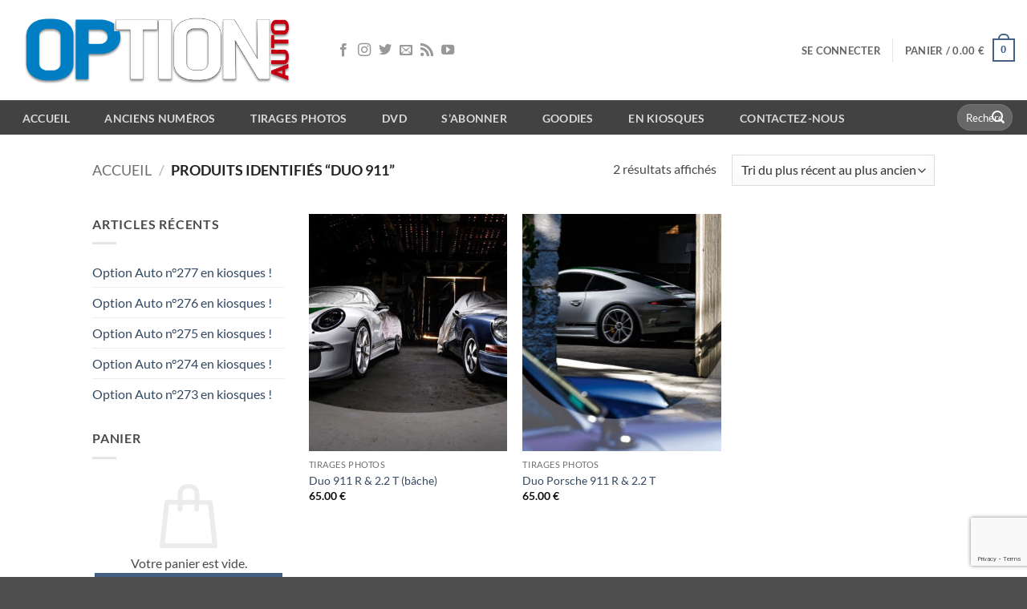

--- FILE ---
content_type: text/html; charset=utf-8
request_url: https://www.google.com/recaptcha/api2/anchor?ar=1&k=6Leg4IUbAAAAAJA0fDYPZWPfRa7EU_l4s3ejPcJ0&co=aHR0cHM6Ly93d3cub3B0aW9uYXV0by5jb206NDQz&hl=en&v=PoyoqOPhxBO7pBk68S4YbpHZ&size=invisible&anchor-ms=20000&execute-ms=30000&cb=fhjfzrywbb7c
body_size: 48747
content:
<!DOCTYPE HTML><html dir="ltr" lang="en"><head><meta http-equiv="Content-Type" content="text/html; charset=UTF-8">
<meta http-equiv="X-UA-Compatible" content="IE=edge">
<title>reCAPTCHA</title>
<style type="text/css">
/* cyrillic-ext */
@font-face {
  font-family: 'Roboto';
  font-style: normal;
  font-weight: 400;
  font-stretch: 100%;
  src: url(//fonts.gstatic.com/s/roboto/v48/KFO7CnqEu92Fr1ME7kSn66aGLdTylUAMa3GUBHMdazTgWw.woff2) format('woff2');
  unicode-range: U+0460-052F, U+1C80-1C8A, U+20B4, U+2DE0-2DFF, U+A640-A69F, U+FE2E-FE2F;
}
/* cyrillic */
@font-face {
  font-family: 'Roboto';
  font-style: normal;
  font-weight: 400;
  font-stretch: 100%;
  src: url(//fonts.gstatic.com/s/roboto/v48/KFO7CnqEu92Fr1ME7kSn66aGLdTylUAMa3iUBHMdazTgWw.woff2) format('woff2');
  unicode-range: U+0301, U+0400-045F, U+0490-0491, U+04B0-04B1, U+2116;
}
/* greek-ext */
@font-face {
  font-family: 'Roboto';
  font-style: normal;
  font-weight: 400;
  font-stretch: 100%;
  src: url(//fonts.gstatic.com/s/roboto/v48/KFO7CnqEu92Fr1ME7kSn66aGLdTylUAMa3CUBHMdazTgWw.woff2) format('woff2');
  unicode-range: U+1F00-1FFF;
}
/* greek */
@font-face {
  font-family: 'Roboto';
  font-style: normal;
  font-weight: 400;
  font-stretch: 100%;
  src: url(//fonts.gstatic.com/s/roboto/v48/KFO7CnqEu92Fr1ME7kSn66aGLdTylUAMa3-UBHMdazTgWw.woff2) format('woff2');
  unicode-range: U+0370-0377, U+037A-037F, U+0384-038A, U+038C, U+038E-03A1, U+03A3-03FF;
}
/* math */
@font-face {
  font-family: 'Roboto';
  font-style: normal;
  font-weight: 400;
  font-stretch: 100%;
  src: url(//fonts.gstatic.com/s/roboto/v48/KFO7CnqEu92Fr1ME7kSn66aGLdTylUAMawCUBHMdazTgWw.woff2) format('woff2');
  unicode-range: U+0302-0303, U+0305, U+0307-0308, U+0310, U+0312, U+0315, U+031A, U+0326-0327, U+032C, U+032F-0330, U+0332-0333, U+0338, U+033A, U+0346, U+034D, U+0391-03A1, U+03A3-03A9, U+03B1-03C9, U+03D1, U+03D5-03D6, U+03F0-03F1, U+03F4-03F5, U+2016-2017, U+2034-2038, U+203C, U+2040, U+2043, U+2047, U+2050, U+2057, U+205F, U+2070-2071, U+2074-208E, U+2090-209C, U+20D0-20DC, U+20E1, U+20E5-20EF, U+2100-2112, U+2114-2115, U+2117-2121, U+2123-214F, U+2190, U+2192, U+2194-21AE, U+21B0-21E5, U+21F1-21F2, U+21F4-2211, U+2213-2214, U+2216-22FF, U+2308-230B, U+2310, U+2319, U+231C-2321, U+2336-237A, U+237C, U+2395, U+239B-23B7, U+23D0, U+23DC-23E1, U+2474-2475, U+25AF, U+25B3, U+25B7, U+25BD, U+25C1, U+25CA, U+25CC, U+25FB, U+266D-266F, U+27C0-27FF, U+2900-2AFF, U+2B0E-2B11, U+2B30-2B4C, U+2BFE, U+3030, U+FF5B, U+FF5D, U+1D400-1D7FF, U+1EE00-1EEFF;
}
/* symbols */
@font-face {
  font-family: 'Roboto';
  font-style: normal;
  font-weight: 400;
  font-stretch: 100%;
  src: url(//fonts.gstatic.com/s/roboto/v48/KFO7CnqEu92Fr1ME7kSn66aGLdTylUAMaxKUBHMdazTgWw.woff2) format('woff2');
  unicode-range: U+0001-000C, U+000E-001F, U+007F-009F, U+20DD-20E0, U+20E2-20E4, U+2150-218F, U+2190, U+2192, U+2194-2199, U+21AF, U+21E6-21F0, U+21F3, U+2218-2219, U+2299, U+22C4-22C6, U+2300-243F, U+2440-244A, U+2460-24FF, U+25A0-27BF, U+2800-28FF, U+2921-2922, U+2981, U+29BF, U+29EB, U+2B00-2BFF, U+4DC0-4DFF, U+FFF9-FFFB, U+10140-1018E, U+10190-1019C, U+101A0, U+101D0-101FD, U+102E0-102FB, U+10E60-10E7E, U+1D2C0-1D2D3, U+1D2E0-1D37F, U+1F000-1F0FF, U+1F100-1F1AD, U+1F1E6-1F1FF, U+1F30D-1F30F, U+1F315, U+1F31C, U+1F31E, U+1F320-1F32C, U+1F336, U+1F378, U+1F37D, U+1F382, U+1F393-1F39F, U+1F3A7-1F3A8, U+1F3AC-1F3AF, U+1F3C2, U+1F3C4-1F3C6, U+1F3CA-1F3CE, U+1F3D4-1F3E0, U+1F3ED, U+1F3F1-1F3F3, U+1F3F5-1F3F7, U+1F408, U+1F415, U+1F41F, U+1F426, U+1F43F, U+1F441-1F442, U+1F444, U+1F446-1F449, U+1F44C-1F44E, U+1F453, U+1F46A, U+1F47D, U+1F4A3, U+1F4B0, U+1F4B3, U+1F4B9, U+1F4BB, U+1F4BF, U+1F4C8-1F4CB, U+1F4D6, U+1F4DA, U+1F4DF, U+1F4E3-1F4E6, U+1F4EA-1F4ED, U+1F4F7, U+1F4F9-1F4FB, U+1F4FD-1F4FE, U+1F503, U+1F507-1F50B, U+1F50D, U+1F512-1F513, U+1F53E-1F54A, U+1F54F-1F5FA, U+1F610, U+1F650-1F67F, U+1F687, U+1F68D, U+1F691, U+1F694, U+1F698, U+1F6AD, U+1F6B2, U+1F6B9-1F6BA, U+1F6BC, U+1F6C6-1F6CF, U+1F6D3-1F6D7, U+1F6E0-1F6EA, U+1F6F0-1F6F3, U+1F6F7-1F6FC, U+1F700-1F7FF, U+1F800-1F80B, U+1F810-1F847, U+1F850-1F859, U+1F860-1F887, U+1F890-1F8AD, U+1F8B0-1F8BB, U+1F8C0-1F8C1, U+1F900-1F90B, U+1F93B, U+1F946, U+1F984, U+1F996, U+1F9E9, U+1FA00-1FA6F, U+1FA70-1FA7C, U+1FA80-1FA89, U+1FA8F-1FAC6, U+1FACE-1FADC, U+1FADF-1FAE9, U+1FAF0-1FAF8, U+1FB00-1FBFF;
}
/* vietnamese */
@font-face {
  font-family: 'Roboto';
  font-style: normal;
  font-weight: 400;
  font-stretch: 100%;
  src: url(//fonts.gstatic.com/s/roboto/v48/KFO7CnqEu92Fr1ME7kSn66aGLdTylUAMa3OUBHMdazTgWw.woff2) format('woff2');
  unicode-range: U+0102-0103, U+0110-0111, U+0128-0129, U+0168-0169, U+01A0-01A1, U+01AF-01B0, U+0300-0301, U+0303-0304, U+0308-0309, U+0323, U+0329, U+1EA0-1EF9, U+20AB;
}
/* latin-ext */
@font-face {
  font-family: 'Roboto';
  font-style: normal;
  font-weight: 400;
  font-stretch: 100%;
  src: url(//fonts.gstatic.com/s/roboto/v48/KFO7CnqEu92Fr1ME7kSn66aGLdTylUAMa3KUBHMdazTgWw.woff2) format('woff2');
  unicode-range: U+0100-02BA, U+02BD-02C5, U+02C7-02CC, U+02CE-02D7, U+02DD-02FF, U+0304, U+0308, U+0329, U+1D00-1DBF, U+1E00-1E9F, U+1EF2-1EFF, U+2020, U+20A0-20AB, U+20AD-20C0, U+2113, U+2C60-2C7F, U+A720-A7FF;
}
/* latin */
@font-face {
  font-family: 'Roboto';
  font-style: normal;
  font-weight: 400;
  font-stretch: 100%;
  src: url(//fonts.gstatic.com/s/roboto/v48/KFO7CnqEu92Fr1ME7kSn66aGLdTylUAMa3yUBHMdazQ.woff2) format('woff2');
  unicode-range: U+0000-00FF, U+0131, U+0152-0153, U+02BB-02BC, U+02C6, U+02DA, U+02DC, U+0304, U+0308, U+0329, U+2000-206F, U+20AC, U+2122, U+2191, U+2193, U+2212, U+2215, U+FEFF, U+FFFD;
}
/* cyrillic-ext */
@font-face {
  font-family: 'Roboto';
  font-style: normal;
  font-weight: 500;
  font-stretch: 100%;
  src: url(//fonts.gstatic.com/s/roboto/v48/KFO7CnqEu92Fr1ME7kSn66aGLdTylUAMa3GUBHMdazTgWw.woff2) format('woff2');
  unicode-range: U+0460-052F, U+1C80-1C8A, U+20B4, U+2DE0-2DFF, U+A640-A69F, U+FE2E-FE2F;
}
/* cyrillic */
@font-face {
  font-family: 'Roboto';
  font-style: normal;
  font-weight: 500;
  font-stretch: 100%;
  src: url(//fonts.gstatic.com/s/roboto/v48/KFO7CnqEu92Fr1ME7kSn66aGLdTylUAMa3iUBHMdazTgWw.woff2) format('woff2');
  unicode-range: U+0301, U+0400-045F, U+0490-0491, U+04B0-04B1, U+2116;
}
/* greek-ext */
@font-face {
  font-family: 'Roboto';
  font-style: normal;
  font-weight: 500;
  font-stretch: 100%;
  src: url(//fonts.gstatic.com/s/roboto/v48/KFO7CnqEu92Fr1ME7kSn66aGLdTylUAMa3CUBHMdazTgWw.woff2) format('woff2');
  unicode-range: U+1F00-1FFF;
}
/* greek */
@font-face {
  font-family: 'Roboto';
  font-style: normal;
  font-weight: 500;
  font-stretch: 100%;
  src: url(//fonts.gstatic.com/s/roboto/v48/KFO7CnqEu92Fr1ME7kSn66aGLdTylUAMa3-UBHMdazTgWw.woff2) format('woff2');
  unicode-range: U+0370-0377, U+037A-037F, U+0384-038A, U+038C, U+038E-03A1, U+03A3-03FF;
}
/* math */
@font-face {
  font-family: 'Roboto';
  font-style: normal;
  font-weight: 500;
  font-stretch: 100%;
  src: url(//fonts.gstatic.com/s/roboto/v48/KFO7CnqEu92Fr1ME7kSn66aGLdTylUAMawCUBHMdazTgWw.woff2) format('woff2');
  unicode-range: U+0302-0303, U+0305, U+0307-0308, U+0310, U+0312, U+0315, U+031A, U+0326-0327, U+032C, U+032F-0330, U+0332-0333, U+0338, U+033A, U+0346, U+034D, U+0391-03A1, U+03A3-03A9, U+03B1-03C9, U+03D1, U+03D5-03D6, U+03F0-03F1, U+03F4-03F5, U+2016-2017, U+2034-2038, U+203C, U+2040, U+2043, U+2047, U+2050, U+2057, U+205F, U+2070-2071, U+2074-208E, U+2090-209C, U+20D0-20DC, U+20E1, U+20E5-20EF, U+2100-2112, U+2114-2115, U+2117-2121, U+2123-214F, U+2190, U+2192, U+2194-21AE, U+21B0-21E5, U+21F1-21F2, U+21F4-2211, U+2213-2214, U+2216-22FF, U+2308-230B, U+2310, U+2319, U+231C-2321, U+2336-237A, U+237C, U+2395, U+239B-23B7, U+23D0, U+23DC-23E1, U+2474-2475, U+25AF, U+25B3, U+25B7, U+25BD, U+25C1, U+25CA, U+25CC, U+25FB, U+266D-266F, U+27C0-27FF, U+2900-2AFF, U+2B0E-2B11, U+2B30-2B4C, U+2BFE, U+3030, U+FF5B, U+FF5D, U+1D400-1D7FF, U+1EE00-1EEFF;
}
/* symbols */
@font-face {
  font-family: 'Roboto';
  font-style: normal;
  font-weight: 500;
  font-stretch: 100%;
  src: url(//fonts.gstatic.com/s/roboto/v48/KFO7CnqEu92Fr1ME7kSn66aGLdTylUAMaxKUBHMdazTgWw.woff2) format('woff2');
  unicode-range: U+0001-000C, U+000E-001F, U+007F-009F, U+20DD-20E0, U+20E2-20E4, U+2150-218F, U+2190, U+2192, U+2194-2199, U+21AF, U+21E6-21F0, U+21F3, U+2218-2219, U+2299, U+22C4-22C6, U+2300-243F, U+2440-244A, U+2460-24FF, U+25A0-27BF, U+2800-28FF, U+2921-2922, U+2981, U+29BF, U+29EB, U+2B00-2BFF, U+4DC0-4DFF, U+FFF9-FFFB, U+10140-1018E, U+10190-1019C, U+101A0, U+101D0-101FD, U+102E0-102FB, U+10E60-10E7E, U+1D2C0-1D2D3, U+1D2E0-1D37F, U+1F000-1F0FF, U+1F100-1F1AD, U+1F1E6-1F1FF, U+1F30D-1F30F, U+1F315, U+1F31C, U+1F31E, U+1F320-1F32C, U+1F336, U+1F378, U+1F37D, U+1F382, U+1F393-1F39F, U+1F3A7-1F3A8, U+1F3AC-1F3AF, U+1F3C2, U+1F3C4-1F3C6, U+1F3CA-1F3CE, U+1F3D4-1F3E0, U+1F3ED, U+1F3F1-1F3F3, U+1F3F5-1F3F7, U+1F408, U+1F415, U+1F41F, U+1F426, U+1F43F, U+1F441-1F442, U+1F444, U+1F446-1F449, U+1F44C-1F44E, U+1F453, U+1F46A, U+1F47D, U+1F4A3, U+1F4B0, U+1F4B3, U+1F4B9, U+1F4BB, U+1F4BF, U+1F4C8-1F4CB, U+1F4D6, U+1F4DA, U+1F4DF, U+1F4E3-1F4E6, U+1F4EA-1F4ED, U+1F4F7, U+1F4F9-1F4FB, U+1F4FD-1F4FE, U+1F503, U+1F507-1F50B, U+1F50D, U+1F512-1F513, U+1F53E-1F54A, U+1F54F-1F5FA, U+1F610, U+1F650-1F67F, U+1F687, U+1F68D, U+1F691, U+1F694, U+1F698, U+1F6AD, U+1F6B2, U+1F6B9-1F6BA, U+1F6BC, U+1F6C6-1F6CF, U+1F6D3-1F6D7, U+1F6E0-1F6EA, U+1F6F0-1F6F3, U+1F6F7-1F6FC, U+1F700-1F7FF, U+1F800-1F80B, U+1F810-1F847, U+1F850-1F859, U+1F860-1F887, U+1F890-1F8AD, U+1F8B0-1F8BB, U+1F8C0-1F8C1, U+1F900-1F90B, U+1F93B, U+1F946, U+1F984, U+1F996, U+1F9E9, U+1FA00-1FA6F, U+1FA70-1FA7C, U+1FA80-1FA89, U+1FA8F-1FAC6, U+1FACE-1FADC, U+1FADF-1FAE9, U+1FAF0-1FAF8, U+1FB00-1FBFF;
}
/* vietnamese */
@font-face {
  font-family: 'Roboto';
  font-style: normal;
  font-weight: 500;
  font-stretch: 100%;
  src: url(//fonts.gstatic.com/s/roboto/v48/KFO7CnqEu92Fr1ME7kSn66aGLdTylUAMa3OUBHMdazTgWw.woff2) format('woff2');
  unicode-range: U+0102-0103, U+0110-0111, U+0128-0129, U+0168-0169, U+01A0-01A1, U+01AF-01B0, U+0300-0301, U+0303-0304, U+0308-0309, U+0323, U+0329, U+1EA0-1EF9, U+20AB;
}
/* latin-ext */
@font-face {
  font-family: 'Roboto';
  font-style: normal;
  font-weight: 500;
  font-stretch: 100%;
  src: url(//fonts.gstatic.com/s/roboto/v48/KFO7CnqEu92Fr1ME7kSn66aGLdTylUAMa3KUBHMdazTgWw.woff2) format('woff2');
  unicode-range: U+0100-02BA, U+02BD-02C5, U+02C7-02CC, U+02CE-02D7, U+02DD-02FF, U+0304, U+0308, U+0329, U+1D00-1DBF, U+1E00-1E9F, U+1EF2-1EFF, U+2020, U+20A0-20AB, U+20AD-20C0, U+2113, U+2C60-2C7F, U+A720-A7FF;
}
/* latin */
@font-face {
  font-family: 'Roboto';
  font-style: normal;
  font-weight: 500;
  font-stretch: 100%;
  src: url(//fonts.gstatic.com/s/roboto/v48/KFO7CnqEu92Fr1ME7kSn66aGLdTylUAMa3yUBHMdazQ.woff2) format('woff2');
  unicode-range: U+0000-00FF, U+0131, U+0152-0153, U+02BB-02BC, U+02C6, U+02DA, U+02DC, U+0304, U+0308, U+0329, U+2000-206F, U+20AC, U+2122, U+2191, U+2193, U+2212, U+2215, U+FEFF, U+FFFD;
}
/* cyrillic-ext */
@font-face {
  font-family: 'Roboto';
  font-style: normal;
  font-weight: 900;
  font-stretch: 100%;
  src: url(//fonts.gstatic.com/s/roboto/v48/KFO7CnqEu92Fr1ME7kSn66aGLdTylUAMa3GUBHMdazTgWw.woff2) format('woff2');
  unicode-range: U+0460-052F, U+1C80-1C8A, U+20B4, U+2DE0-2DFF, U+A640-A69F, U+FE2E-FE2F;
}
/* cyrillic */
@font-face {
  font-family: 'Roboto';
  font-style: normal;
  font-weight: 900;
  font-stretch: 100%;
  src: url(//fonts.gstatic.com/s/roboto/v48/KFO7CnqEu92Fr1ME7kSn66aGLdTylUAMa3iUBHMdazTgWw.woff2) format('woff2');
  unicode-range: U+0301, U+0400-045F, U+0490-0491, U+04B0-04B1, U+2116;
}
/* greek-ext */
@font-face {
  font-family: 'Roboto';
  font-style: normal;
  font-weight: 900;
  font-stretch: 100%;
  src: url(//fonts.gstatic.com/s/roboto/v48/KFO7CnqEu92Fr1ME7kSn66aGLdTylUAMa3CUBHMdazTgWw.woff2) format('woff2');
  unicode-range: U+1F00-1FFF;
}
/* greek */
@font-face {
  font-family: 'Roboto';
  font-style: normal;
  font-weight: 900;
  font-stretch: 100%;
  src: url(//fonts.gstatic.com/s/roboto/v48/KFO7CnqEu92Fr1ME7kSn66aGLdTylUAMa3-UBHMdazTgWw.woff2) format('woff2');
  unicode-range: U+0370-0377, U+037A-037F, U+0384-038A, U+038C, U+038E-03A1, U+03A3-03FF;
}
/* math */
@font-face {
  font-family: 'Roboto';
  font-style: normal;
  font-weight: 900;
  font-stretch: 100%;
  src: url(//fonts.gstatic.com/s/roboto/v48/KFO7CnqEu92Fr1ME7kSn66aGLdTylUAMawCUBHMdazTgWw.woff2) format('woff2');
  unicode-range: U+0302-0303, U+0305, U+0307-0308, U+0310, U+0312, U+0315, U+031A, U+0326-0327, U+032C, U+032F-0330, U+0332-0333, U+0338, U+033A, U+0346, U+034D, U+0391-03A1, U+03A3-03A9, U+03B1-03C9, U+03D1, U+03D5-03D6, U+03F0-03F1, U+03F4-03F5, U+2016-2017, U+2034-2038, U+203C, U+2040, U+2043, U+2047, U+2050, U+2057, U+205F, U+2070-2071, U+2074-208E, U+2090-209C, U+20D0-20DC, U+20E1, U+20E5-20EF, U+2100-2112, U+2114-2115, U+2117-2121, U+2123-214F, U+2190, U+2192, U+2194-21AE, U+21B0-21E5, U+21F1-21F2, U+21F4-2211, U+2213-2214, U+2216-22FF, U+2308-230B, U+2310, U+2319, U+231C-2321, U+2336-237A, U+237C, U+2395, U+239B-23B7, U+23D0, U+23DC-23E1, U+2474-2475, U+25AF, U+25B3, U+25B7, U+25BD, U+25C1, U+25CA, U+25CC, U+25FB, U+266D-266F, U+27C0-27FF, U+2900-2AFF, U+2B0E-2B11, U+2B30-2B4C, U+2BFE, U+3030, U+FF5B, U+FF5D, U+1D400-1D7FF, U+1EE00-1EEFF;
}
/* symbols */
@font-face {
  font-family: 'Roboto';
  font-style: normal;
  font-weight: 900;
  font-stretch: 100%;
  src: url(//fonts.gstatic.com/s/roboto/v48/KFO7CnqEu92Fr1ME7kSn66aGLdTylUAMaxKUBHMdazTgWw.woff2) format('woff2');
  unicode-range: U+0001-000C, U+000E-001F, U+007F-009F, U+20DD-20E0, U+20E2-20E4, U+2150-218F, U+2190, U+2192, U+2194-2199, U+21AF, U+21E6-21F0, U+21F3, U+2218-2219, U+2299, U+22C4-22C6, U+2300-243F, U+2440-244A, U+2460-24FF, U+25A0-27BF, U+2800-28FF, U+2921-2922, U+2981, U+29BF, U+29EB, U+2B00-2BFF, U+4DC0-4DFF, U+FFF9-FFFB, U+10140-1018E, U+10190-1019C, U+101A0, U+101D0-101FD, U+102E0-102FB, U+10E60-10E7E, U+1D2C0-1D2D3, U+1D2E0-1D37F, U+1F000-1F0FF, U+1F100-1F1AD, U+1F1E6-1F1FF, U+1F30D-1F30F, U+1F315, U+1F31C, U+1F31E, U+1F320-1F32C, U+1F336, U+1F378, U+1F37D, U+1F382, U+1F393-1F39F, U+1F3A7-1F3A8, U+1F3AC-1F3AF, U+1F3C2, U+1F3C4-1F3C6, U+1F3CA-1F3CE, U+1F3D4-1F3E0, U+1F3ED, U+1F3F1-1F3F3, U+1F3F5-1F3F7, U+1F408, U+1F415, U+1F41F, U+1F426, U+1F43F, U+1F441-1F442, U+1F444, U+1F446-1F449, U+1F44C-1F44E, U+1F453, U+1F46A, U+1F47D, U+1F4A3, U+1F4B0, U+1F4B3, U+1F4B9, U+1F4BB, U+1F4BF, U+1F4C8-1F4CB, U+1F4D6, U+1F4DA, U+1F4DF, U+1F4E3-1F4E6, U+1F4EA-1F4ED, U+1F4F7, U+1F4F9-1F4FB, U+1F4FD-1F4FE, U+1F503, U+1F507-1F50B, U+1F50D, U+1F512-1F513, U+1F53E-1F54A, U+1F54F-1F5FA, U+1F610, U+1F650-1F67F, U+1F687, U+1F68D, U+1F691, U+1F694, U+1F698, U+1F6AD, U+1F6B2, U+1F6B9-1F6BA, U+1F6BC, U+1F6C6-1F6CF, U+1F6D3-1F6D7, U+1F6E0-1F6EA, U+1F6F0-1F6F3, U+1F6F7-1F6FC, U+1F700-1F7FF, U+1F800-1F80B, U+1F810-1F847, U+1F850-1F859, U+1F860-1F887, U+1F890-1F8AD, U+1F8B0-1F8BB, U+1F8C0-1F8C1, U+1F900-1F90B, U+1F93B, U+1F946, U+1F984, U+1F996, U+1F9E9, U+1FA00-1FA6F, U+1FA70-1FA7C, U+1FA80-1FA89, U+1FA8F-1FAC6, U+1FACE-1FADC, U+1FADF-1FAE9, U+1FAF0-1FAF8, U+1FB00-1FBFF;
}
/* vietnamese */
@font-face {
  font-family: 'Roboto';
  font-style: normal;
  font-weight: 900;
  font-stretch: 100%;
  src: url(//fonts.gstatic.com/s/roboto/v48/KFO7CnqEu92Fr1ME7kSn66aGLdTylUAMa3OUBHMdazTgWw.woff2) format('woff2');
  unicode-range: U+0102-0103, U+0110-0111, U+0128-0129, U+0168-0169, U+01A0-01A1, U+01AF-01B0, U+0300-0301, U+0303-0304, U+0308-0309, U+0323, U+0329, U+1EA0-1EF9, U+20AB;
}
/* latin-ext */
@font-face {
  font-family: 'Roboto';
  font-style: normal;
  font-weight: 900;
  font-stretch: 100%;
  src: url(//fonts.gstatic.com/s/roboto/v48/KFO7CnqEu92Fr1ME7kSn66aGLdTylUAMa3KUBHMdazTgWw.woff2) format('woff2');
  unicode-range: U+0100-02BA, U+02BD-02C5, U+02C7-02CC, U+02CE-02D7, U+02DD-02FF, U+0304, U+0308, U+0329, U+1D00-1DBF, U+1E00-1E9F, U+1EF2-1EFF, U+2020, U+20A0-20AB, U+20AD-20C0, U+2113, U+2C60-2C7F, U+A720-A7FF;
}
/* latin */
@font-face {
  font-family: 'Roboto';
  font-style: normal;
  font-weight: 900;
  font-stretch: 100%;
  src: url(//fonts.gstatic.com/s/roboto/v48/KFO7CnqEu92Fr1ME7kSn66aGLdTylUAMa3yUBHMdazQ.woff2) format('woff2');
  unicode-range: U+0000-00FF, U+0131, U+0152-0153, U+02BB-02BC, U+02C6, U+02DA, U+02DC, U+0304, U+0308, U+0329, U+2000-206F, U+20AC, U+2122, U+2191, U+2193, U+2212, U+2215, U+FEFF, U+FFFD;
}

</style>
<link rel="stylesheet" type="text/css" href="https://www.gstatic.com/recaptcha/releases/PoyoqOPhxBO7pBk68S4YbpHZ/styles__ltr.css">
<script nonce="KrP5ELPnPJ2U6ROvAFxnyg" type="text/javascript">window['__recaptcha_api'] = 'https://www.google.com/recaptcha/api2/';</script>
<script type="text/javascript" src="https://www.gstatic.com/recaptcha/releases/PoyoqOPhxBO7pBk68S4YbpHZ/recaptcha__en.js" nonce="KrP5ELPnPJ2U6ROvAFxnyg">
      
    </script></head>
<body><div id="rc-anchor-alert" class="rc-anchor-alert"></div>
<input type="hidden" id="recaptcha-token" value="[base64]">
<script type="text/javascript" nonce="KrP5ELPnPJ2U6ROvAFxnyg">
      recaptcha.anchor.Main.init("[\x22ainput\x22,[\x22bgdata\x22,\x22\x22,\[base64]/[base64]/bmV3IFpbdF0obVswXSk6Sz09Mj9uZXcgWlt0XShtWzBdLG1bMV0pOks9PTM/bmV3IFpbdF0obVswXSxtWzFdLG1bMl0pOks9PTQ/[base64]/[base64]/[base64]/[base64]/[base64]/[base64]/[base64]/[base64]/[base64]/[base64]/[base64]/[base64]/[base64]/[base64]\\u003d\\u003d\x22,\[base64]\\u003d\x22,\x22woXDm8Kjw6wLN2ldcmXCkMKCw78AZ8O2PmnDtsKrVVLCscO5w7R2VsKJJMKsY8KOB8K7wrRPwrLCqh4Lwqlrw6vDkShEwrzCvkYnwrrDonFQFsOfwodqw6HDnnDCjF8fwoDCo8O/[base64]/[base64]/YG08UcK2worDisOyw5ktAiU9wppSXE3Csj7DusOYw63Ch8KzW8KAXBPDlHoXwoorw6dewpvCgxjDqMOhbw3DnVzDrsKFwovDuhbDg0XCtsO4wppUKADCu1cswrhnw6Fkw5V/EMONATJuw6HCjMKxw6PCrSzCvBbCoGnCtHDCpRRMWcOWDXpMOcKMwobDtTM1w6fCjhbDpcK2EsKlIVTDrcKow6zCgSXDlxYow6jCiw00XVdDwp5sDMO9PcK5w7bCkkbCg3TCu8KfVsKiGyBqUBI1wrnCusKww4TCmG5/[base64]/UcKWw4I9CMK/wr0sw6zCv8K5CFV3wpUbw6lQwoc4w47DlMK7V8KewqBySz7CtDBawp4FWzEvwpsWw5DDt8OJwrbDlcKuw70uwrBiDUDDvcK6wr/DgFTCrMOVVMKgw47Ct8KNc8K0OsOkbhrDvsK+dVHDocKHPsOwREfCr8ORR8OMw4xlRsKew5TCsyNqwrQMVgMqwqjDhlvDv8Oswp/DocKNMS9/w6DDpsOdw4bCqSrDoTAAwoNFfcOXWsO6wrHCvcKvwpbCsXPClMOOasKwDMKowrvDok4ZdFZ/BsKRWsK2XsKnw7jCkcKOw4ciw48zwrHCrVRcwo7CqEjCln3CglHDpW8bwqLCncKUBcKVw5pKSz81wrnCvsOxNV/Cv0pKw4kyw7pnYsKhehEmEsKIaTzDkEomwrgvwozCu8OVc8KTZcOxwrV6wqjCncOkScO1VMO1TcO6L2Yvw4bCkcKNGh3Co2/[base64]/[base64]/CvmLDjTMtwocNN3bCnDbDiX1zAsOOw4fCn3HDqsOIaWRgw45DRU1vw4rDv8O6w6gLwo0nw5ZlwpjDnz4/[base64]/wq7DhmggwptZaUvCqAJGw7zCncKqehHCucKNQcOCwp7DnRYLd8OkwpvCoBxuLsOTw6wmw6xNw4vDgSzCtDZ2NMKCw744wqplw6MqfcKwSyrCgMKdw6I9eMKoXMK0IW7Dj8K6AkI9w5o9w73CgMK8YC/[base64]/DiX18WRLDtGLCo8OLwojCscOowp9uAzdcw4XCscKkeMK3w7xbwqXCksK3w6PDr8KHb8O8w7zCukIkwpMkchUbw4YrBsOSYTkOw45xwozCozsgw4TChcKWOx46VSvDhirCscO9w7/[base64]/[base64]/CuMKxw65JPcKEa2AgwrfCvsKgJMKXf0N3XsOJw419U8KVVsKowrgmBz9HY8OCEMK5w5R/MMOdDMOnw7x0w6fDgTLDmMOHw5zCk1TCssO3E2XCmMK/DsKEFsOhw7LDox5xNsKVwrvDncKnN8Kxwr5Pw7fDkxMEw6Q1d8KawqTCv8OxBsO7amPCuUNIbBh4RHrCnSTCp8OpPm0cwqXCi31wwqXCsMKXw7XCoMOrGGXCjhHDhw7DmkdMMMO5Kgsgwq7CicO7DcOZRFoAUsKDw5gVw5nDjcO6d8KxK2nDghDCgsKHGsOwR8K/w5AIwrrCujAufMK/[base64]/[base64]/CpTFSw6saPcKRXQFpPMOsw4QQw69zVQl+P8Oxw4poTcKwcsOQQsO4egbCu8Ojw65JwqjDk8Ocw5zDiMO/SQbDv8KOJsOyDMORB1vDuCTDtMOvw6PDqcKow41cwq/[base64]/CkWLDkGjDvjjDjsORZ8KdwpQxw6pneWpuwq/[base64]/DqsOEMAsCwpnCj8KVS8KIPEnDgxnCjsKja8K5RsOSU8Oswo0Aw5LDj0Frw4M3T8Knw4fDhMOuVAsyw5TDm8Ouc8KRLl86wptcScOOwo16D8KsMsOAwo8pw7/CplkiLcKdFsKPGGnDjMOad8Osw4DClVMzCiEZX04xWBQDw6zDlCtVeMOUw5bCkcOmw6XDlMO6XcOxwrnDscOkw7TDoyxDKsObNgbClsOJw7Afwr/[base64]/Cn8KEWlrDnhg6wosrCy50VSxHwoPCmMOow5PCr8OJw73CjUPDh1dOKsKjw4JoS8KUK2TCvn5TwojCt8KSw5jDk8OPw7zCkCPCmxzDlMOFwpYvw6bCusO5VyBkdMKdwoTDpHHDjSTCsjDCv8KqHUpZPmExH0t6w4BSw40Rwo/[base64]/BcOEwrPDqcKLOGTDhkRUw4sGI1pvwoJWw4LDo8KtI8KTfgAjS8K3wpEQZXZbfUDDk8Oaw6Ezw5HDqCzDhgk+WXdiw4JowqrDqsK6wqEbwpfCrTLCj8O9NsOJw5/DusOdWB3CqSPDjsOqw6MlTTUYw44Owp5ow7nCv1rDqwkLH8OaUQ5LwqvDhRPCn8OwN8KJAsOqPMKSw7HCk8K2w5BUDRFfwpzDqcOiw4vDjcKlw7YITsKTS8Oxw5Jnw4fDuVvCu8OZw6PCj1/DiH1XKQXDlcKzw4oRw6bDsFrCqsO5dcKJGcKSw6LDssO/w7AlwpLCsB7Dq8Kow7LCrEHCgMKiBsO/[base64]/[base64]/[base64]/IsOSAMOUw6XChsKlGsOKesK3w5LDvMOdwqTDgsOKPCJsw6VGwpUCNcOXJsO5YsOTw7ZnGcK1RWvCuU7DksKAwo0VdXzCuDvDt8K6P8ObT8O6MsK7w4BFBcOwZBIWGAvDiGHCgcKbwrZfA0DCmRNBbQl/eToZHcOAwqrCosO2ScOxcko3Gh3CqMOjW8OuAsKBw6UNcsOawpJIBcKOwpssMysDGHgHUkQRSMObaGHDrGPCgVFNw4cEwqnDkMKsHUwow5xLZMKwwq/ClsKZw7fDkMOnw5zDu8OOK8Kowok1woPCqGzDmcKnSMOJecOLdgDDhWl8w6QeVsKYwrTDgGVawr1IHcKfUjrCosOrwp1owq/[base64]/DqcKXJmfDkcK4woDCizoDw6nDqsOAQg7CkVVRX8KsWRnDkGYSGxB3G8O9K2M9GRbDoxPCshfDnsKMw73Dh8OdZcOCEkPDrsKtfHVYA8KBw410Fj7DrHpMUMKdw7HCjcOER8Olwp/CoF7DhsO1w4A8wrbDp27Do8OWw4lewpcrwoXDiMKzLcOTw4JHw7XCj0jCqj94wpTDuALCuy/DlsOeCcKpXcOyBT1mwopkwr8Cwr/DmjRHTCgpwqlWK8KrAnwFw6XCnUMHEBXCocOtY8OZwr5tw5bCp8OAW8Odw4DDs8K3fi3Dg8KVJMOIw4HDtFRmwoAowpTDiMKVfkgnwo/[base64]/w7fCtHwIZcKjO0vCisOyUMOKwqESwqRxw41iw6s8E8OnRAkrwqFGw5PClMO4F3wyw4bDo2NHCMOiwobCiMOTwq00U3bClMO3UsO2Bh3DpAHDvXzCncKjOw/DmUTCjErDqcKAwo3CmWIVDCoxcCJbS8K5aMKQw6fCin/Dlmkmw4TCm0drI1TDvT/DkcODwobCqm4SXsOSwr4pw6tBwqTCpMKow7AAWcOFITEcwrVEw53CqsKGWTRoDBICw5l3wq8FworCq2XCssKcwq0QPsOawqvChlXCnjvDnMKRShLCpUJ8FQvCgcKsHAt8YSfDucKACwtFWMOYw7NIBcKbw4nCjhjDt0B/w7VfJmp5w5Q/anjDo1bCtizDrcKQw6DDgR5segXDslRqwpXCrMKQPT12PE/CtxMvUsOrwozDnkrDtyPCrcOsw63DimrCrh7Dh8OGwq/Dl8KMZ8OFwqFOA2Mqd0/CpgPCn1ZgwpDCuMOqWyoAPsOgwo/Ctn/CugtWwpLDvjBfSsKMXk7CuTXDjcKXL8ODeDHCh8OOKsK4P8O/woPCtgoqWhnDr1xqwqh7wpbCsMKBSMK7SsKYC8OTwq/[base64]/[base64]/eMK3w4cUO2otwoFUVl3CuGwQcT9gTyIaYxLCtMODwqPCisK2acO3GjDCoX/DjMO4b8K/w4rCuTg8IQIsw77DhcOFT1LDnsK7w5lxX8Oew78uwobCsjvCssOhZ158NSwVesKUQ3EPw5PCgxTDjXfCjGDCrcKYw5zCglh0SjIxwr7DjAtXwr5/woUsC8O7WSTDj8KaHcOuwqVVY8Odw5TCn8KkeAzCkMKhwrMKw6TChcOeZAMMKcKDwozDg8KlwrZlInVLTARUwqnCr8KNwq3DssKbX8OzJcOewpzDtsO4V0xKwrJ9w5tLaEpzw5XChD/[base64]/DjG9+w6jDgHvDsMKrJ8KyJngUwoTCrsKcwqLDqMOJw7LDocOIw57DhMKRw4fDi0nDiHU2w6VEwq/DpFbDisKJBWkJTiorw7QsEXdkwr4CBsOtNElHVCDCrcK/w73DmMKawrVpw6RSwq1+Rm7DoFTClcKrfRJhwqRTf8OgXsKewq4lQMKfwo8iw7NhBUsQwr4iwpUeX8OYC3PCuG7ClztBwr/DgcKHwpjDn8K/[base64]/[base64]/w6QRw7DCscOWU8O8wrXCoSBDwprCp8Oyw4JXDTpQwqfDicKWQgBQYmvDncOCwonCkA1+KcKSw6vDp8OmwpPCksKEPyXDmGjDr8OVCcO8w7p5TEs9TxTDgERXwp3DvlhaVsOGwrzChsO0UAkTwooOwoXDnQLDhGkLwrM7XcKCACxxw5LDvl/CkQBoYE7CpT5XQ8KUHsORwrHDoW03w7pyA8OUwrHDlcKtVMOsw5PDvcKmw79gw70IYcKRwozDncKqIh5HRcO9ZcOHPMOkwrt3Wm9uwpc4w5xscSUnHCvDsV1GDsKfT3YJYmAiw5FGe8OJw4DChcOldBkPwo1sJMK+EsO/wrE6cHrCnms8TsK2em7DtsOSF8Ouwr9YJsO0w4DDiicuw5wEw7pBMsK+PxLCqsOVAcKvwp3Dv8OUw6IQXHrChAjCrGgtwpwew5TCs8KOXVDDs8OFOWTDnsO5eMO7aTPCtVp+wo50w6rCgg8vCMOeHRkywoIua8KCwovDsUPCiB/DngvCrMO3wrrDtMK1YMOdd2ECw5VNYFd+TcOmZlbCoMKaVMKMw48DRhHDnSAVXlDDgMOQw5EhVcK2WBZMw4kEwokNwohGw4bCkXrClcKNIw8cQcOfXMOUVcKHe2R8wo7DuHAkw78/[base64]/CtcOgasKgbDh2w5XDpUTDujUQdELCkTnCrMOHwqDDi8O/RGdFwp7DucOqaQnCpcKgw65/w6ERfcKrDcKPecKGwqcNccO2w4krw6zCnRwOPzpoUsODw41ZbcONWRh/PQUoesKXQ8OFw7USw5Euwq9FWcOla8KWA8OmDFjCnwFfw5Rsw5fCssKacyUQb8KYwq8pd37DqGrClwPDuyVwAS/CtTwMVMKyMcKqQ0zDh8KEwr7CnkrDu8OMwqd9LzUIwr0vw5XCiVdiw63DsmMNRxrDosObLDhdw5Nrwrskw6PDnBFxwozDvcK4Ay43ABB0w5AuwrHDnyEdSMOGUg8Pw4nDrMOPQcO/[base64]/CmcORw5Rrw5DDjMOlw4XChkbCg8OXw5omOxrDhsOXYTppFcKKw6kQw5UQLyFuwosZwrxnQ2/[base64]/DmEHDhH1+QMKMRz5sw7HDgcKJVMOqwp9/w5FTwq/DsiXCvsOxIcKPTgdvw7Ucw5USE1QswplXw4PCsUkZw6hBXMOswp/DhsO6wotwVsOgSwUVwoIlB8Ohw4zDjifDh2I4ESJGwqMjw6/DpMKlw6rDjMKTw7vDisK0dMOxwozDj18fJcK/[base64]/DjCTCq8OzV8OAG8Kxw47DhsOIdMOqw7RoBMOpUWjCvTpxw64sXMO6fsKyam8/w5wIHsKESWzCisKpFA7DucKLF8OxbUDCqXNJSwjCsRjChnp+CMOAQ2k/w7/DvAjCq8KhwrRfw4x7wrTCmcOkw5oYM3DDtsOFw7fDqEfDgcOwTsKNw4XCik/ClmzCjMOcw7fDkWV8D8K4ezzCqxTCrcOvw5LCk0kdWXHDl3TDkMO8VcKEw7LDonnCh3TDhVtzw4DCkMOvXzPDm2AhPCzCm8O8cMKjUkTDoRTDvMK9d8KCMsObw5TDlnsmw5/DpsKvM3M6w5nDnDrDuGp0wqZIwrfDv2FbFTnCjBjCtwMyFFzDlDLDjUzDqTbDmxIQIA1AM2rCihlCOz82w7Fma8OYfHk3XXvDn2hPwp1lf8OQdMKnX1dSS8Okwp/CiEJzbcKzDcOIMsOEw5k6wr5Nw7bChyVZwqddw5DDpAvCgsKRLXbCtF4Vw4bCosOMwoNbw59Tw5JOMMKMwpRDw6DDqWDDllI/UiZHwrDCq8KCTcO6fsOzZcOLwrzCh3HCs2rChMKiJ1YNX1LCpX5zLMKrPTVmPMKtNMKEa00PPgoHUcK1w4ghw4J0w4XCncKxO8Ofw4cdw4XDgGp6w6NwaMKywrwLdmE9w5wpR8Ogw6BhF8KhwoDDm8Oow5YAwqcwwqV6emcYLcOYwqs6PsKDwp/DpMOYw5NcJcKDDBQMwos2esKiw7vDgiksw5XDjFESwo02wrrDuMO2wpzCr8K1w6LCggwzwo3CvhwDEgzCosKpw7EeGmJ0LWPDljHCtloiwpAhwovCjF8/wobDsCvDhlXDkMKcQwjDp3/Dpis9aDfCisKtbG5iw77Dmn7DnBDDtX9Cw7XDtsKLwoXDsDNzw6sCQcOiNsOww4PCqMOMS8KAZ8OvwoPDpsKRC8O5B8OoGcOtw4HCpMKLw58qwqPCvSIFw4xLwpI5w64Dwr7DmAjDiT/DlMOIwpnDg0ROwoHCu8OnP0M8wo3DqWDDlDHDo0vCr11ew4kZw5Zdw7IhCSdoASJVLsOsW8OGwoYMwp7CtlxrCjwhw5rDqsO1N8OcXkgFwrrCrMKaw5PDhMOWwrQqw7/DlcOcJMK4w4TDssOhZgk/w4fCijLCnz3CvBPCtB3CrX3CmHIZRk4UwohiwoPDrkxUwpbCpMOzwrjDoMO6wr8FwrskGcOEwo9cJ3wSw7hyIcOQwot/w4k4OWUUw6ojYhfClMO8N2J6wr/Du2jDnsKwwovCgsKXwqnCn8KFFMKEWMKfwpYlMyleDiTDlcK5RMOKXcKHCMKzwr3DuivCgGHDoFpDdmp6Q8OrYHDDsC7DinDChMODdMO6c8O4wqIMCFjDmMK+wpvDlMOfKMOowrAPw6jChxjCsgJba09/wrbDqsKFw5TCisKZwoIpw5xyPcK6Gx3CkMKCw6YowobDj3DCi3psw4nDulJPZcKiw5DCglpBwrsbPcOpw79/PiFfextMRMOlZDseHcOvwrggQGhFw6d3wqLDmMKOcMOyw5LDiyXDh8K9MMKvwrVRQMKww5oUwq0SJsOBYsOAEnnCunHCiULDl8KFd8KPwrVWfMK/wrMdSMO4DMOTQwHDqcOMHA7CvB/[base64]/[base64]/BHV4HEHClCnDjAwJZ1Myw5/DvHYaUMKEQcKXBkHClsO0w5LDihbDusOqNE7CgMKAwppgw6w2SiBeeBPDssO5O8O9dyNxGMO+wqFrw4jDomjDr1QhwozCksOLDsOFM1XDjTI2w5ABw6/DjsK1D0zDvGMkV8KAwrPCqcOrR8Ofw7fCvl3Dhjoue8KLQCB1f8KwfcK5wpEDw5kQwpzCmcKXw6PCoHcsw67Ct35DbsOIwoo2C8KiFWYHWsOOw7rDr8Opwo7CoCfCn8KYwr/DlWbDvHvDqBfDscKOAkTCuDnCvxbCrQYlwogrwolswrHDhjsKwqfCuyZnw7XDvx/Dl0rClD/DtcKcw5kQw7XDrMKMNgnChG7DkzscFmbDisO0wprCnMOCM8Ktw7c/wpjDpRgPw6HCvGV/[base64]/Cs8OodH1zwroMwqHDm8O9UMOqwqlFwrnDhMKSwp0NQHnCvMK3fMOaOMObRkFDw5lbdVM7wpTDv8KHwpl7YMKEBsOSNsKBw6HDoE/CiBJ8wpjDlsOOw47Dlw/CmmcPw6UGXGrCiwJ6XMKHwogPw63DncK9PRE2NsOiM8OAwqzDhMKWw4/Cp8OaAwDDuMKSX8KjwrfCrTDCvsKhWRRiwoAXwrnDisKhw6IKNcKZQWzDoMKrw6LCqF3DpMOsecOcwq9eGkUsDl1XND15w6LDl8K2WVJDw5fDsBoTwrJvTsKew6bCgcKxw4rCrmUtfD0Xdz9KJkdVw6HDmgELHcKuw5gLw6nCuwR/S8OcUMK+dcKgwoXDl8OzWGcFcATDmkEvKsOxDWXDgwIWwrTDjsOhRMOlw43DjUnDp8Kxwotpw7FEU8KJwqfDm8KBwqoPw7LDrcKAw77DuAHCkWXDqHPCnMOKw43DmzjDlMOuw4HDgMKKe30Zw7Bhw4hBb8KDeiDDjsOkWHDDssOPD0/[base64]/JSluwpgBY8KGwooRRcOQwpcsw6vCv3PCncOAT8OkesKxJ8KmI8K2RsO6wooQEVLDg2nDjTsNwoQ0wro5P3EDGMKYI8OhB8OPXsOOQ8OkwozDhnvCl8Kjwp8Sd8KiEsK2woNnBMORQ8OQwpHDhAIawrk0VyXDv8KpZcOLNMOZwq1Vw5XCsMO8GTp/d8KUD8OlYsOKAiV/LMK1w5jCnR3DoMOzwrRxO8OmP0IeM8OUwpjCjMO5EcO0w5McIcO1w6A6YGfDu0TDuMO/wrJXU8Kfw5A0FQZEwqQmLcORMcOxwq4zXcK3FRouwpHCvcKqwpFYw6jDocKeKEPCp27CnWU9CcKOwqMHwrPCv18QfmU/GU8OwqciCG1SL8O/Gks2EWPChsKdKsKLw5rDsMOHw5HDtiUbO8KEwrrDswxiH8OKw5p6PULClxpUfUtww5nDusO7woXDsWbDrQpHAsOFRmw0w5/DtAV2woTDgjLClmBGwqDCpgw5ITLCpnlSw7LCl33CkcKlw5sqfsKWw5MZNS7CujTDhVsENcKMw7ttAMKsPUwNbDN5FT7Cp0R/F8OZPsO2wqkxCGgvwrIjworDoXhZAMOFcMKwdDbDrDATe8Ofw4rDhsOBMsOJw41Xw4vDhRg5FH41FcOEHV/ClMOqw4slAMO9wqdvPHkkwoPDicOrwrrDkcKJHsK3wpx3UMKDwoHDsxfCucKiGMKew5w2wrnDhiM8ShnCjMKoSEtvL8OzAThvARDDuyLDksOfw5/DiAkSOSUoOTjCiMO/a8KGXxkbwrwPLMOJw5dvVMOkHMKxwodCGCVowofDhsOJZRbDqcOcw7Vbw5fDtcKXwrjDpmHDsMOBw7FbacK7GW/Cv8OXwpjDrwxBW8OrwoNSwrHDiDYyw7jDpMKvw6/[base64]/DosKdRMKaJcKSPg1JHEBVRyTDucKXw5HCiU3DosKlwrowasO7wpsbDcKPccKbK8OxOg/DqA7CssKaLEHDvMK+NmgxDsKsBBYeVcOXHiXDpsKsw4kRwo3CrcK/wqYuwpAswpDDglnDkmbCpMKmFsKqTzvCmcKITW/DrcK1JMOtw7M4w7BeTzUAw68jOTbDn8Kyw4zCvUZGwq59c8KRM8O1CsKfwowmC1xswqHDhsKNHMKnw5LCrMOYP1ZQZcKuw5jDh8KXw73CtMKeFUrCr8Ozw7XDqWPCoTDChCkDVi/DrsOIwpdDIsK6w6VEGcOSRMOrw4cnE3bCuSvDiXLDs1vDhcO5PArDnwwOw7/DsT/CusOdGmxhw57CvMOpw4ggw7RQKEd7NjtCK8Kdw497w69Sw57CoypNw4Qawqhhw4Iiw5DCr8OgXMKcEG5tW8O0w4dnbcOMw6vDtcOfw5BAM8Kdwqt6CgF6DsOaNxrCoMKLw7Ntw5ZKwoHDkMOXHsOddlfDlsK+w6t5NcK/fCxoRcK2fjtTD3duaMOGb1LChCDCjAZoO2jCrXcTwp9Uwohpw7rDocKtwonCg8KhYcKGGm7DqAHCtgZ3AsOBDsO4Ris2w7/DvDdYfMKxw6JmwrENwqJCwrBIw7rDh8OFXcKeU8OgTWMYwqptw743w7rDgEgOMU7DmWVPPUplw59qKxM0wpBhZAPDlsKhPwE3G3cYw4TCtyQRYsKmw6Mow7DClsO+TgBpw5/CizFNw7hlRUjCuhFnb8OPw4U2w7fCvMOKX8OvLSHDu11dwq3ClsOeagJFw4fCiTUCw5bCi3DDkcK8wrhPD8OSwqhqa8OMCkrDpTNew4ZXw784w7LCig7DjsOuFlnDoCrCmFHDswHCuW1kwpQ6WVXCgWLCh1gLJMKmw5/Dr8KdKybDvmxUw7nDkMOrwoNQMm7DmMK6RcKqKsOLw7BjAkrCpMOyfRDDosO3X1VBEsO8w5rCn0nCpcKmw7vCoQrCvzEBw5HDkMK0TcKZw5vCpMOxw5HCuBjDhhwIYsOHKXTDk0XDqWlaJMK/I2lcw7pLFWhKJcOew5XCl8KRV8KPw7jDjnIbwqw5woLCiBDDs8OHw5g2wojDpE7DrBbDjRptesOhKn3CrRTDnRvCtMOsw7oBw4rCmsKMEgHDtn9gw7FeWcK9Kk/[base64]/IsOVP8KpZyViw5rDm8KZw6wsQ2DCrDPCosKuOhlOWMKsNUHCml3CkWRraRESw6vCt8KLwrzCsVrDpMOJwqImesK/w4nDkGzDgcKWSMKDw6FFHsKNwrvCoFvDtAHCvMKKwpzCuUHDosKQS8OJw6nCqVNrEMKKwpg8ZMOSUmxsT8KmwqkzwrhZwr7DpmtAw4XCgH5/MXIdB8KHOwURPVvDu1FyUA5SIxkDaiLDg2jDsRTCpzvCusKlLQfDhjzCsnhBw5XCgxwMwoIqw7PDk3nCs2BkVlXCmkUmwrHDqWvDk8OZc2DDg2prwr1/c2XCvcKswrRxw7bCpy4MPRgNwp9jDMObQGPDqcOYw6QRaMKFEcK5w4glwrtnwr1mw4bChMKeTBfCpwfClcOMW8Kww4ZAw47CvMOVwqzDnCLDn3LDvjg8HcKlwrIdwqY5w5FGWMOAccOewr3Dt8KtdDHCn3DDhcOHw5/[base64]/Dpy8Jw7XCjxXDlWsDw7LDg8KYWcOKw4TDqcOGwpwbwpdVwozCpQMIwpREw6MAJsOSwqzDoMK/PcKawp3DkA/CgcO6w4jCnsKPUCnCtcOLw4cJw5Nww58mwpw7w5HDtHHCt8Oew5nDjcKJwp3DmsOfw4lEwqTDlgHDjHMEwr3DtjfCnsOmJQNNfj/DvBnCjmEOQ1lNw4XCgsKRwoPCqcKMNsOwX2cyw6Ekw74Vw6jDosKAw5JdDcKjcno9ccOfwqg0w7wDOwR7w7EhC8OOw54zw6PCvsK8w7Nowp/DvMOnOcOuLMK4GMKEw4PDt8KLwrZmcUoYSE0YT8KFw47DpMKewpDCjcOdw65twq8/Nmo7UzrDjCd7w4MJHcOwwr3CoijDg8KqYx/ClsKawoDCp8KIK8O9w47DgcOJw7XCkmDCiV42wqHDlMO4w6c+w70Uw4LCt8Kww5RgUsKqEMOSXsKiw6XDt3wial8Yw7XCgBQ0woHCvsOZwptANsO1wohjw4PCpsOrwpNQwrlqLQJrAMKxw4V5w7p7cl/Dt8K9BwZjw608FhXCpcOHwosWZ8KvwrfCiVg5wrMxw4vChAnCrXhZw77Cnxs5Dl5nLnFgVMKKwq4VwpoUXcO2wqcVwoJIIjzCgsO8w7p2w79nKsOtw4LDgGM2wrjDumTDvAh5AUAvw4gPQMKFIsK2w4gNw611KsK/w67CqmzCgz3CssO8w4DCp8O/ai/DpRfChDhZwqwAw4RjNC8kwrfDvMKuJmxTc8OGw7chDG17wqpzQGrCrWZcB8OVw5YJw6ZDDcK+K8KodkZuwovDghUKEFYYAcOew78EWcKpw7rCgA4pw7zChMOUw5Ntw5A8wrPCoMKJw4bCssO9DTHDsMOPw48dwphKwql/wrQbYsKWY8O/[base64]/Dp8OdScKIw7R+OGs2CcOVw5FvAMKjw5TDhsOUGsONMi8uwqzDsyjDu8KhHnvCicOpeTIcw4bCjiLDkEfCsSAyw4JHw50dw4F2w6fClwjCj3DCkwZawqY1w7oTwpLDsMKvwozDgMOnFnzDssOrdjgew6VVwrNNwrd7wrIgNXVqw6/DjcO+w63Cj8KHwqhgdxREwo9eIwvCsMOkwrfCksKiw78Pw7syXGZgVDosNHd/[base64]/wqrCnMOZGsOFVMO8a8KYwqHDnxwzFsOIDcKMCsKjwroZw6vDsHbCizB/wqVZR0rDrgZ7W1LCkcKkw7siwo0WL8K7a8Krw67CrcKQJh/CoMOyacOpQScBVsOoZzlMMcOdw4A0w7HDrD/[base64]/Jm1OKcOnP8KfwqEDwog/w4U4EWHClBrDsMOiQR3Cr8OSSGdow7FARsK2w54pw79DVHoKw4rDvzHDoyDDtcOQQcKDKXvChwc5VcOdw7nDmsO3w7HCniVODDjDi1bCkcOow7XDhgnChx3CqMKRGB3DrmjDs3/Dlz/Ck2HDo8KawpIHaMKkeXnCm1lMKATCrcKTw4kUwpYuTsO3wpJgwoPCs8OCw788wrfDjsKnw6nCtnzCgjQtwqHDjhvCsh0/[base64]/[base64]/CnmTDojp9wpfDusKIw645w4VZMAPDlMO3wofDqhEQwqnCngfDscOPID12wo11aMOgw5xoTsOmeMKqVMKHwp/CpcK7wpkXOMKow5MHCgXCuQkhGEXDkilQXcKqPsO3FARow6V7wq/Cs8OHTcKtwovDisKabsKyLMOIfcOmwrHDnnPDrVwtSRJmwrfCh8K0DcKDw7/Ci8K1HmocRlluZ8OjQX7ChcOAEGPDh0kUW8KGw6jDpcOaw6Z8IcKmEcK5wrIRw7w2ZiTCosOIworCg8Kqag0Dw7ANw4XCmsKUMcKjOMOrX8KoBMKUIV4twqE/eX4iLh7Cm10/w7DCtzptwotoESRWbMOBIMKkwrssIcKcLgMxwpsHacONw61zbMKvw7Vyw5wmKDHDqcO8w54qMcKmw54rTcOxZ2HCnG3CinHCnAjCphXCkQFDdsKnLMK4w6gAKh4aQ8Khw7LCmBk4c8K3wrg3OcOrasO+wpgew6AlwrpewpzDi0nCpsO/bcOSEsOxAxfDvMK0w755EmnDu1Jkw4tsw67Dmm0Dw445R21mTFrCgz5RWMKLMsOjwrUoY8K4wqLClsKdwowBBSTCnsKKw7zCgsK/[base64]/[base64]/[base64]/wpMVwqfCtE/DtCAMwpbCgcOMCcOkMsKdw75yTcKVwpAJwrHCjsKTdl43ccOrMsKSw6XDiHAaw6grwrjCk37DgE1NfsK0w6IRwrEzUWLDgsK9DWrDlSdUQMK4T1zDmnTDqFnDhRARH8K4B8Ozw5fDlcK5w4DDuMK1R8KDw6fCr0LDkHzDqCt4w6Bow4B/[base64]/Cr8KvHWXDh8OCwqvDqMOkw500w5FcdsKZwrrCh8Kdw6DDtg7CusKPAyB3VWPDtMK+wow+GGcdwrfDmhhGT8KrwrAgUMK0fEvCvDLCiG7Dj04QVBHDocOzwo1LPMO5TjfCosK/T3xRwovDi8Kdwq7DgGfDs3dRw5lydcKgIcOhTTw1wpLCrQHDjsO6I2HCrE9dwrPCuMKOwq0QOMOIcFjCi8KaGXbCvEMyRcOGCMKawpfDhcK3fcKDdMOtIGd4wpLCpMKIwpHDmcKKPjrDgsOrw5ZuCcONw6PDtMKOwoFYCCXCosKLACQsTE/DvsOYw5DDjMKQfFcNQMO2A8OXwrMPwoQDXH/DqsOLwpk1worCiUXDmWDDr8KhCMK2Rzc5GcKawqIrwrPDgh7DscOxWMO/[base64]/DnwvDhMOlBiIfwpEZwpoHYMOQwoRjZmfCnyBaw78vVcOaSCnCpiXCpWrCl0hhX8OtJsKGLMOjJMO2NsOXw5E8em0pY2HClsOKWW/DpsKjw7fDvw3Cr8OPw41bWjrDgm/DplFfwqkGZsKXT8Oawp5kFWo6SMOQwptOJMKXXw7CnCzDrB17UxsIOcKhw6NFIcK1wrBKwrtgw5PCg3tMwqoAcAzDicOzUMOQEQHDohdmKE3DqUPCvcO/AMOTYWUvW0XCpsOAwpXCtnzCqjAzw7nCpH7CpMOIw7HCr8OZEMKAw7DDqcK8Ry01I8K4w4/DiEF+w5fDkkXCqcKRIEHDt31tUG8aw67CmXDDk8KUwrDDmn5xwqU9wpFtw7Q6VGfClA/[base64]/[base64]/Cs1vCn8KCw7MGw4LCksO3PD4lBXAMwpXCr1YEB3TCnWNFwr7Dg8KZw7s0JcOKw6FzwrRbw4syFjXDlcKWw61vTcK7w5AkSsK3w6F5w4vCqH9VN8Kbw7rCrcOpwoUFwqjDhxLCjVwmNE0JUm7Cu8Kjw6RkAXAZw4LCicOGw43Crn/[base64]/CgB3CsEnDh0/[base64]/CiF/Cg3lyw5E1ZQhJMCbDmRt2FcO1woUcw53CtcODw6rCqX0zFsO4SsOJSH5BK8Osw6E4wrHCmh9owqs/wq9hwp/CuzdOIDNUJMKIw5vDn2/CtcKnwrzCqQPCjCDDoWsSw6zDjRN9wpPDrTUbQcKsAkIAHsKpV8KoKD/[base64]/YsODwpVZEMOkwqs5w5vCtcOFwqV3w5YSwqzDoxg8RDXCk8OXfMOrwqTDv8KVFsK/csOSCWTDhcK3w6nCrBRnwqjDg8OoMcOIw7VoHMOSw7vDoTpWG30RwrQxYD3Dq0V8wqHCvcKiw4JywpzDqMKQw4rCrsK+Pn/Dl0TCmADCmcK7w7lDSMKFWcKjwrF8PQ3CgjfCiXstwodaBiDCiMKlw5/[base64]/DhsOjwqnCusONGF8BQVdpTMKzwqVXw6R2wobDosOZw7bCnU97w7Jyw4XDksOMw43Dk8KvBitkwqs0PjIFwpzDrDV0woR6wqHDncKWwr1MYS02dcOCw6xzwp0wZwlNXsO8w5EZJX0/fgrCqVrDjRonwozCnlrDi8OWJEBMR8Ktw6HDuSXCuhgKCQfDk8OOw4oPwrF6BMKkw5fDuMK6wqrDqcOswqnCpMOnAsO8wpbCli/CiMOUwp9NVMK5Lkx1wqPCjMKtw5TCh1zDoWNXw5nDhnozw4Npw7zCsMOxMzbCvsOLwoZUwpzCtl0HXErCsUHDucKww4/Cm8OmHcKWw5ZGIsOuw5TDkMOsXh3DpEPCk1cJwrfCggDCqcKqAzZbL0bCjsOFTsKFchzCmh/CpsO1w4Mjwo7ChTbDlXJbw77DuVjCnjPDucOMVcKiw5TDnEU0G2/Dm1kYAsOVaMOvVEUzEGfDu0tDb0HDkAAhw6NpwrTCqsO6csOgwqLCnsKZwrrDuGJsA8KCR0/Cgx44w5TCq8Kbd3EnN8KJwrQXw6ArAHDDjcOuSsK/EB3DvGDDrcOGw7trO2cHX1Nqw7pjwqZyw4DDosKFw5zCtCbCsQdbTcKDw4UvBSTCuMOkwqZ1MQ1nwoIKfMKPWyTCkxoTw7HDtlTCv0t/[base64]/w5hddcKYXxIUwp5YwoHCscKowp/ChsKaW8OBwqHCoV9Aw7fCp0jCvMKsV8KaA8O6wrk2JsK/HsKKw50iYsOhw7/Du8KKfUAsw5hZFsOSwrZfwo58wpjDqUPCrGzCp8OMwo/[base64]/DHoIw78zw7zCr1TCp8OGwq3ChAkJwqzCgh8Kw5bCvHUgBizClW7DpcKdw4YEw7jCnMOfwqjDvsKxw6VWewoqfcKWYGRvw6DDg8OsaMO5GsOrNMKTw4/DujU9BcOOcsKywoUiw4fDpRzDgiDDg8KYw6DCqnAPFMKtDFpfeCHCgsOawrotw7rCl8KtAnrCqxY9NsOXw7tHw68ywqZBwpbDv8Kedw/[base64]/DpsONwpXDrjQhwo16w50xecKcLMK0wqHCulAWw6Qzwo/CtjAvwp3CjsKMVSDCvMOQKcOhWBAqLgjDjXR5w6HDtMOMdcKKwr3CrsOaVRpZw7oewrUSU8KmMcKQESckGMOeV38Gw54XCsO/w4LClnIzV8KWb8OoDMKAw744wqU9woHCmcOWwoXCvS8MGUnCucKqwpgww7cIRSzDjgTCssOnNAnCuMKRwonCpcOlw7vDqw5QbmkiwpZ8wrbDssO+woBUMcKdwqzDpgwowqLCvwXCqxnDscKgwoo3w6kAPnJUwqw0OMKrw4Nxen/CrUrCvi4owpJawpFbSVLDsR7Cv8KLw4FQcMOBwrHCqcK6eQwPwpp4VDxhw41QAcKcwqN7woFiwpF3VcKGLMOwwr9iWDVJDm/CiTxtJjPDtcKeFMKmPsOTD8KhC3YPwpwddi7Ds3PCl8ODwrPDqMOdwq1nIlXCtMOcDkrDjS5kOBx0DsKFEsK2YcKxw57CqxzChcO8w6PDkB04CzwJw7/DscKRdcOHYsKXwocJwpbCkcOWJsKZwrV6w5TDnk5BFDxCwpjDoEI4TMOvw4Atw4PDscOiNW4BMMKlKQvCuWjDqsOxJsKlOQPCt8OAw6PDkwHDtMOiSjsHwqhzZT/DhmFEwpQjI8KkwqQ/[base64]/DqmMSw7VMcsKvW3zCsMOowpXCsMO5Q8KkC8ONCx9tw6B6woFUUMODwpzCkjbDjCQEbMK6FsOgwqDCkMKxw5/[base64]/w7DDjcO9wohrw5rDkkM7wo3DjD3ChcKBwpItw64tQMOTLRRnwoDDoznCoXnDl3HDuHbCh8KqMkV6woQHw43CqzDCuMOPwoQtwrxlJsOhwrnDtMK6wqHCvjEuwqXCt8K+PC8\\u003d\x22],null,[\x22conf\x22,null,\x226Leg4IUbAAAAAJA0fDYPZWPfRa7EU_l4s3ejPcJ0\x22,0,null,null,null,1,[21,125,63,73,95,87,41,43,42,83,102,105,109,121],[1017145,971],0,null,null,null,null,0,null,0,null,700,1,null,0,\[base64]/76lBhnEnQkZnOKMAhmv8xEZ\x22,0,0,null,null,1,null,0,0,null,null,null,0],\x22https://www.optionauto.com:443\x22,null,[3,1,1],null,null,null,1,3600,[\x22https://www.google.com/intl/en/policies/privacy/\x22,\x22https://www.google.com/intl/en/policies/terms/\x22],\x22ze3JTBuTaCKqGQ6asZSbjmYjvZrhl6DEpVgIkFmJ+jg\\u003d\x22,1,0,null,1,1768639555262,0,0,[108,35,85,168],null,[125,234,130],\x22RC-v-pcdGt78K5v9Q\x22,null,null,null,null,null,\x220dAFcWeA701MMgw1zrq-J3IzSGYzdAD5Ph3Y-nlyRUb-tKPlS-E46C5vxGtGPIyN2hc0AghQPEX7gtyhQwr4Cpzck_HS9RN8RRzA\x22,1768722355037]");
    </script></body></html>

--- FILE ---
content_type: text/html; charset=utf-8
request_url: https://www.google.com/recaptcha/api2/anchor?ar=1&k=6Ld3dDMcAAAAAFq22cO-2uYEwE20FCVHeXKyKOe5&co=aHR0cHM6Ly93d3cub3B0aW9uYXV0by5jb206NDQz&hl=en&v=PoyoqOPhxBO7pBk68S4YbpHZ&size=invisible&anchor-ms=20000&execute-ms=30000&cb=32j4tjqfmkbi
body_size: 48468
content:
<!DOCTYPE HTML><html dir="ltr" lang="en"><head><meta http-equiv="Content-Type" content="text/html; charset=UTF-8">
<meta http-equiv="X-UA-Compatible" content="IE=edge">
<title>reCAPTCHA</title>
<style type="text/css">
/* cyrillic-ext */
@font-face {
  font-family: 'Roboto';
  font-style: normal;
  font-weight: 400;
  font-stretch: 100%;
  src: url(//fonts.gstatic.com/s/roboto/v48/KFO7CnqEu92Fr1ME7kSn66aGLdTylUAMa3GUBHMdazTgWw.woff2) format('woff2');
  unicode-range: U+0460-052F, U+1C80-1C8A, U+20B4, U+2DE0-2DFF, U+A640-A69F, U+FE2E-FE2F;
}
/* cyrillic */
@font-face {
  font-family: 'Roboto';
  font-style: normal;
  font-weight: 400;
  font-stretch: 100%;
  src: url(//fonts.gstatic.com/s/roboto/v48/KFO7CnqEu92Fr1ME7kSn66aGLdTylUAMa3iUBHMdazTgWw.woff2) format('woff2');
  unicode-range: U+0301, U+0400-045F, U+0490-0491, U+04B0-04B1, U+2116;
}
/* greek-ext */
@font-face {
  font-family: 'Roboto';
  font-style: normal;
  font-weight: 400;
  font-stretch: 100%;
  src: url(//fonts.gstatic.com/s/roboto/v48/KFO7CnqEu92Fr1ME7kSn66aGLdTylUAMa3CUBHMdazTgWw.woff2) format('woff2');
  unicode-range: U+1F00-1FFF;
}
/* greek */
@font-face {
  font-family: 'Roboto';
  font-style: normal;
  font-weight: 400;
  font-stretch: 100%;
  src: url(//fonts.gstatic.com/s/roboto/v48/KFO7CnqEu92Fr1ME7kSn66aGLdTylUAMa3-UBHMdazTgWw.woff2) format('woff2');
  unicode-range: U+0370-0377, U+037A-037F, U+0384-038A, U+038C, U+038E-03A1, U+03A3-03FF;
}
/* math */
@font-face {
  font-family: 'Roboto';
  font-style: normal;
  font-weight: 400;
  font-stretch: 100%;
  src: url(//fonts.gstatic.com/s/roboto/v48/KFO7CnqEu92Fr1ME7kSn66aGLdTylUAMawCUBHMdazTgWw.woff2) format('woff2');
  unicode-range: U+0302-0303, U+0305, U+0307-0308, U+0310, U+0312, U+0315, U+031A, U+0326-0327, U+032C, U+032F-0330, U+0332-0333, U+0338, U+033A, U+0346, U+034D, U+0391-03A1, U+03A3-03A9, U+03B1-03C9, U+03D1, U+03D5-03D6, U+03F0-03F1, U+03F4-03F5, U+2016-2017, U+2034-2038, U+203C, U+2040, U+2043, U+2047, U+2050, U+2057, U+205F, U+2070-2071, U+2074-208E, U+2090-209C, U+20D0-20DC, U+20E1, U+20E5-20EF, U+2100-2112, U+2114-2115, U+2117-2121, U+2123-214F, U+2190, U+2192, U+2194-21AE, U+21B0-21E5, U+21F1-21F2, U+21F4-2211, U+2213-2214, U+2216-22FF, U+2308-230B, U+2310, U+2319, U+231C-2321, U+2336-237A, U+237C, U+2395, U+239B-23B7, U+23D0, U+23DC-23E1, U+2474-2475, U+25AF, U+25B3, U+25B7, U+25BD, U+25C1, U+25CA, U+25CC, U+25FB, U+266D-266F, U+27C0-27FF, U+2900-2AFF, U+2B0E-2B11, U+2B30-2B4C, U+2BFE, U+3030, U+FF5B, U+FF5D, U+1D400-1D7FF, U+1EE00-1EEFF;
}
/* symbols */
@font-face {
  font-family: 'Roboto';
  font-style: normal;
  font-weight: 400;
  font-stretch: 100%;
  src: url(//fonts.gstatic.com/s/roboto/v48/KFO7CnqEu92Fr1ME7kSn66aGLdTylUAMaxKUBHMdazTgWw.woff2) format('woff2');
  unicode-range: U+0001-000C, U+000E-001F, U+007F-009F, U+20DD-20E0, U+20E2-20E4, U+2150-218F, U+2190, U+2192, U+2194-2199, U+21AF, U+21E6-21F0, U+21F3, U+2218-2219, U+2299, U+22C4-22C6, U+2300-243F, U+2440-244A, U+2460-24FF, U+25A0-27BF, U+2800-28FF, U+2921-2922, U+2981, U+29BF, U+29EB, U+2B00-2BFF, U+4DC0-4DFF, U+FFF9-FFFB, U+10140-1018E, U+10190-1019C, U+101A0, U+101D0-101FD, U+102E0-102FB, U+10E60-10E7E, U+1D2C0-1D2D3, U+1D2E0-1D37F, U+1F000-1F0FF, U+1F100-1F1AD, U+1F1E6-1F1FF, U+1F30D-1F30F, U+1F315, U+1F31C, U+1F31E, U+1F320-1F32C, U+1F336, U+1F378, U+1F37D, U+1F382, U+1F393-1F39F, U+1F3A7-1F3A8, U+1F3AC-1F3AF, U+1F3C2, U+1F3C4-1F3C6, U+1F3CA-1F3CE, U+1F3D4-1F3E0, U+1F3ED, U+1F3F1-1F3F3, U+1F3F5-1F3F7, U+1F408, U+1F415, U+1F41F, U+1F426, U+1F43F, U+1F441-1F442, U+1F444, U+1F446-1F449, U+1F44C-1F44E, U+1F453, U+1F46A, U+1F47D, U+1F4A3, U+1F4B0, U+1F4B3, U+1F4B9, U+1F4BB, U+1F4BF, U+1F4C8-1F4CB, U+1F4D6, U+1F4DA, U+1F4DF, U+1F4E3-1F4E6, U+1F4EA-1F4ED, U+1F4F7, U+1F4F9-1F4FB, U+1F4FD-1F4FE, U+1F503, U+1F507-1F50B, U+1F50D, U+1F512-1F513, U+1F53E-1F54A, U+1F54F-1F5FA, U+1F610, U+1F650-1F67F, U+1F687, U+1F68D, U+1F691, U+1F694, U+1F698, U+1F6AD, U+1F6B2, U+1F6B9-1F6BA, U+1F6BC, U+1F6C6-1F6CF, U+1F6D3-1F6D7, U+1F6E0-1F6EA, U+1F6F0-1F6F3, U+1F6F7-1F6FC, U+1F700-1F7FF, U+1F800-1F80B, U+1F810-1F847, U+1F850-1F859, U+1F860-1F887, U+1F890-1F8AD, U+1F8B0-1F8BB, U+1F8C0-1F8C1, U+1F900-1F90B, U+1F93B, U+1F946, U+1F984, U+1F996, U+1F9E9, U+1FA00-1FA6F, U+1FA70-1FA7C, U+1FA80-1FA89, U+1FA8F-1FAC6, U+1FACE-1FADC, U+1FADF-1FAE9, U+1FAF0-1FAF8, U+1FB00-1FBFF;
}
/* vietnamese */
@font-face {
  font-family: 'Roboto';
  font-style: normal;
  font-weight: 400;
  font-stretch: 100%;
  src: url(//fonts.gstatic.com/s/roboto/v48/KFO7CnqEu92Fr1ME7kSn66aGLdTylUAMa3OUBHMdazTgWw.woff2) format('woff2');
  unicode-range: U+0102-0103, U+0110-0111, U+0128-0129, U+0168-0169, U+01A0-01A1, U+01AF-01B0, U+0300-0301, U+0303-0304, U+0308-0309, U+0323, U+0329, U+1EA0-1EF9, U+20AB;
}
/* latin-ext */
@font-face {
  font-family: 'Roboto';
  font-style: normal;
  font-weight: 400;
  font-stretch: 100%;
  src: url(//fonts.gstatic.com/s/roboto/v48/KFO7CnqEu92Fr1ME7kSn66aGLdTylUAMa3KUBHMdazTgWw.woff2) format('woff2');
  unicode-range: U+0100-02BA, U+02BD-02C5, U+02C7-02CC, U+02CE-02D7, U+02DD-02FF, U+0304, U+0308, U+0329, U+1D00-1DBF, U+1E00-1E9F, U+1EF2-1EFF, U+2020, U+20A0-20AB, U+20AD-20C0, U+2113, U+2C60-2C7F, U+A720-A7FF;
}
/* latin */
@font-face {
  font-family: 'Roboto';
  font-style: normal;
  font-weight: 400;
  font-stretch: 100%;
  src: url(//fonts.gstatic.com/s/roboto/v48/KFO7CnqEu92Fr1ME7kSn66aGLdTylUAMa3yUBHMdazQ.woff2) format('woff2');
  unicode-range: U+0000-00FF, U+0131, U+0152-0153, U+02BB-02BC, U+02C6, U+02DA, U+02DC, U+0304, U+0308, U+0329, U+2000-206F, U+20AC, U+2122, U+2191, U+2193, U+2212, U+2215, U+FEFF, U+FFFD;
}
/* cyrillic-ext */
@font-face {
  font-family: 'Roboto';
  font-style: normal;
  font-weight: 500;
  font-stretch: 100%;
  src: url(//fonts.gstatic.com/s/roboto/v48/KFO7CnqEu92Fr1ME7kSn66aGLdTylUAMa3GUBHMdazTgWw.woff2) format('woff2');
  unicode-range: U+0460-052F, U+1C80-1C8A, U+20B4, U+2DE0-2DFF, U+A640-A69F, U+FE2E-FE2F;
}
/* cyrillic */
@font-face {
  font-family: 'Roboto';
  font-style: normal;
  font-weight: 500;
  font-stretch: 100%;
  src: url(//fonts.gstatic.com/s/roboto/v48/KFO7CnqEu92Fr1ME7kSn66aGLdTylUAMa3iUBHMdazTgWw.woff2) format('woff2');
  unicode-range: U+0301, U+0400-045F, U+0490-0491, U+04B0-04B1, U+2116;
}
/* greek-ext */
@font-face {
  font-family: 'Roboto';
  font-style: normal;
  font-weight: 500;
  font-stretch: 100%;
  src: url(//fonts.gstatic.com/s/roboto/v48/KFO7CnqEu92Fr1ME7kSn66aGLdTylUAMa3CUBHMdazTgWw.woff2) format('woff2');
  unicode-range: U+1F00-1FFF;
}
/* greek */
@font-face {
  font-family: 'Roboto';
  font-style: normal;
  font-weight: 500;
  font-stretch: 100%;
  src: url(//fonts.gstatic.com/s/roboto/v48/KFO7CnqEu92Fr1ME7kSn66aGLdTylUAMa3-UBHMdazTgWw.woff2) format('woff2');
  unicode-range: U+0370-0377, U+037A-037F, U+0384-038A, U+038C, U+038E-03A1, U+03A3-03FF;
}
/* math */
@font-face {
  font-family: 'Roboto';
  font-style: normal;
  font-weight: 500;
  font-stretch: 100%;
  src: url(//fonts.gstatic.com/s/roboto/v48/KFO7CnqEu92Fr1ME7kSn66aGLdTylUAMawCUBHMdazTgWw.woff2) format('woff2');
  unicode-range: U+0302-0303, U+0305, U+0307-0308, U+0310, U+0312, U+0315, U+031A, U+0326-0327, U+032C, U+032F-0330, U+0332-0333, U+0338, U+033A, U+0346, U+034D, U+0391-03A1, U+03A3-03A9, U+03B1-03C9, U+03D1, U+03D5-03D6, U+03F0-03F1, U+03F4-03F5, U+2016-2017, U+2034-2038, U+203C, U+2040, U+2043, U+2047, U+2050, U+2057, U+205F, U+2070-2071, U+2074-208E, U+2090-209C, U+20D0-20DC, U+20E1, U+20E5-20EF, U+2100-2112, U+2114-2115, U+2117-2121, U+2123-214F, U+2190, U+2192, U+2194-21AE, U+21B0-21E5, U+21F1-21F2, U+21F4-2211, U+2213-2214, U+2216-22FF, U+2308-230B, U+2310, U+2319, U+231C-2321, U+2336-237A, U+237C, U+2395, U+239B-23B7, U+23D0, U+23DC-23E1, U+2474-2475, U+25AF, U+25B3, U+25B7, U+25BD, U+25C1, U+25CA, U+25CC, U+25FB, U+266D-266F, U+27C0-27FF, U+2900-2AFF, U+2B0E-2B11, U+2B30-2B4C, U+2BFE, U+3030, U+FF5B, U+FF5D, U+1D400-1D7FF, U+1EE00-1EEFF;
}
/* symbols */
@font-face {
  font-family: 'Roboto';
  font-style: normal;
  font-weight: 500;
  font-stretch: 100%;
  src: url(//fonts.gstatic.com/s/roboto/v48/KFO7CnqEu92Fr1ME7kSn66aGLdTylUAMaxKUBHMdazTgWw.woff2) format('woff2');
  unicode-range: U+0001-000C, U+000E-001F, U+007F-009F, U+20DD-20E0, U+20E2-20E4, U+2150-218F, U+2190, U+2192, U+2194-2199, U+21AF, U+21E6-21F0, U+21F3, U+2218-2219, U+2299, U+22C4-22C6, U+2300-243F, U+2440-244A, U+2460-24FF, U+25A0-27BF, U+2800-28FF, U+2921-2922, U+2981, U+29BF, U+29EB, U+2B00-2BFF, U+4DC0-4DFF, U+FFF9-FFFB, U+10140-1018E, U+10190-1019C, U+101A0, U+101D0-101FD, U+102E0-102FB, U+10E60-10E7E, U+1D2C0-1D2D3, U+1D2E0-1D37F, U+1F000-1F0FF, U+1F100-1F1AD, U+1F1E6-1F1FF, U+1F30D-1F30F, U+1F315, U+1F31C, U+1F31E, U+1F320-1F32C, U+1F336, U+1F378, U+1F37D, U+1F382, U+1F393-1F39F, U+1F3A7-1F3A8, U+1F3AC-1F3AF, U+1F3C2, U+1F3C4-1F3C6, U+1F3CA-1F3CE, U+1F3D4-1F3E0, U+1F3ED, U+1F3F1-1F3F3, U+1F3F5-1F3F7, U+1F408, U+1F415, U+1F41F, U+1F426, U+1F43F, U+1F441-1F442, U+1F444, U+1F446-1F449, U+1F44C-1F44E, U+1F453, U+1F46A, U+1F47D, U+1F4A3, U+1F4B0, U+1F4B3, U+1F4B9, U+1F4BB, U+1F4BF, U+1F4C8-1F4CB, U+1F4D6, U+1F4DA, U+1F4DF, U+1F4E3-1F4E6, U+1F4EA-1F4ED, U+1F4F7, U+1F4F9-1F4FB, U+1F4FD-1F4FE, U+1F503, U+1F507-1F50B, U+1F50D, U+1F512-1F513, U+1F53E-1F54A, U+1F54F-1F5FA, U+1F610, U+1F650-1F67F, U+1F687, U+1F68D, U+1F691, U+1F694, U+1F698, U+1F6AD, U+1F6B2, U+1F6B9-1F6BA, U+1F6BC, U+1F6C6-1F6CF, U+1F6D3-1F6D7, U+1F6E0-1F6EA, U+1F6F0-1F6F3, U+1F6F7-1F6FC, U+1F700-1F7FF, U+1F800-1F80B, U+1F810-1F847, U+1F850-1F859, U+1F860-1F887, U+1F890-1F8AD, U+1F8B0-1F8BB, U+1F8C0-1F8C1, U+1F900-1F90B, U+1F93B, U+1F946, U+1F984, U+1F996, U+1F9E9, U+1FA00-1FA6F, U+1FA70-1FA7C, U+1FA80-1FA89, U+1FA8F-1FAC6, U+1FACE-1FADC, U+1FADF-1FAE9, U+1FAF0-1FAF8, U+1FB00-1FBFF;
}
/* vietnamese */
@font-face {
  font-family: 'Roboto';
  font-style: normal;
  font-weight: 500;
  font-stretch: 100%;
  src: url(//fonts.gstatic.com/s/roboto/v48/KFO7CnqEu92Fr1ME7kSn66aGLdTylUAMa3OUBHMdazTgWw.woff2) format('woff2');
  unicode-range: U+0102-0103, U+0110-0111, U+0128-0129, U+0168-0169, U+01A0-01A1, U+01AF-01B0, U+0300-0301, U+0303-0304, U+0308-0309, U+0323, U+0329, U+1EA0-1EF9, U+20AB;
}
/* latin-ext */
@font-face {
  font-family: 'Roboto';
  font-style: normal;
  font-weight: 500;
  font-stretch: 100%;
  src: url(//fonts.gstatic.com/s/roboto/v48/KFO7CnqEu92Fr1ME7kSn66aGLdTylUAMa3KUBHMdazTgWw.woff2) format('woff2');
  unicode-range: U+0100-02BA, U+02BD-02C5, U+02C7-02CC, U+02CE-02D7, U+02DD-02FF, U+0304, U+0308, U+0329, U+1D00-1DBF, U+1E00-1E9F, U+1EF2-1EFF, U+2020, U+20A0-20AB, U+20AD-20C0, U+2113, U+2C60-2C7F, U+A720-A7FF;
}
/* latin */
@font-face {
  font-family: 'Roboto';
  font-style: normal;
  font-weight: 500;
  font-stretch: 100%;
  src: url(//fonts.gstatic.com/s/roboto/v48/KFO7CnqEu92Fr1ME7kSn66aGLdTylUAMa3yUBHMdazQ.woff2) format('woff2');
  unicode-range: U+0000-00FF, U+0131, U+0152-0153, U+02BB-02BC, U+02C6, U+02DA, U+02DC, U+0304, U+0308, U+0329, U+2000-206F, U+20AC, U+2122, U+2191, U+2193, U+2212, U+2215, U+FEFF, U+FFFD;
}
/* cyrillic-ext */
@font-face {
  font-family: 'Roboto';
  font-style: normal;
  font-weight: 900;
  font-stretch: 100%;
  src: url(//fonts.gstatic.com/s/roboto/v48/KFO7CnqEu92Fr1ME7kSn66aGLdTylUAMa3GUBHMdazTgWw.woff2) format('woff2');
  unicode-range: U+0460-052F, U+1C80-1C8A, U+20B4, U+2DE0-2DFF, U+A640-A69F, U+FE2E-FE2F;
}
/* cyrillic */
@font-face {
  font-family: 'Roboto';
  font-style: normal;
  font-weight: 900;
  font-stretch: 100%;
  src: url(//fonts.gstatic.com/s/roboto/v48/KFO7CnqEu92Fr1ME7kSn66aGLdTylUAMa3iUBHMdazTgWw.woff2) format('woff2');
  unicode-range: U+0301, U+0400-045F, U+0490-0491, U+04B0-04B1, U+2116;
}
/* greek-ext */
@font-face {
  font-family: 'Roboto';
  font-style: normal;
  font-weight: 900;
  font-stretch: 100%;
  src: url(//fonts.gstatic.com/s/roboto/v48/KFO7CnqEu92Fr1ME7kSn66aGLdTylUAMa3CUBHMdazTgWw.woff2) format('woff2');
  unicode-range: U+1F00-1FFF;
}
/* greek */
@font-face {
  font-family: 'Roboto';
  font-style: normal;
  font-weight: 900;
  font-stretch: 100%;
  src: url(//fonts.gstatic.com/s/roboto/v48/KFO7CnqEu92Fr1ME7kSn66aGLdTylUAMa3-UBHMdazTgWw.woff2) format('woff2');
  unicode-range: U+0370-0377, U+037A-037F, U+0384-038A, U+038C, U+038E-03A1, U+03A3-03FF;
}
/* math */
@font-face {
  font-family: 'Roboto';
  font-style: normal;
  font-weight: 900;
  font-stretch: 100%;
  src: url(//fonts.gstatic.com/s/roboto/v48/KFO7CnqEu92Fr1ME7kSn66aGLdTylUAMawCUBHMdazTgWw.woff2) format('woff2');
  unicode-range: U+0302-0303, U+0305, U+0307-0308, U+0310, U+0312, U+0315, U+031A, U+0326-0327, U+032C, U+032F-0330, U+0332-0333, U+0338, U+033A, U+0346, U+034D, U+0391-03A1, U+03A3-03A9, U+03B1-03C9, U+03D1, U+03D5-03D6, U+03F0-03F1, U+03F4-03F5, U+2016-2017, U+2034-2038, U+203C, U+2040, U+2043, U+2047, U+2050, U+2057, U+205F, U+2070-2071, U+2074-208E, U+2090-209C, U+20D0-20DC, U+20E1, U+20E5-20EF, U+2100-2112, U+2114-2115, U+2117-2121, U+2123-214F, U+2190, U+2192, U+2194-21AE, U+21B0-21E5, U+21F1-21F2, U+21F4-2211, U+2213-2214, U+2216-22FF, U+2308-230B, U+2310, U+2319, U+231C-2321, U+2336-237A, U+237C, U+2395, U+239B-23B7, U+23D0, U+23DC-23E1, U+2474-2475, U+25AF, U+25B3, U+25B7, U+25BD, U+25C1, U+25CA, U+25CC, U+25FB, U+266D-266F, U+27C0-27FF, U+2900-2AFF, U+2B0E-2B11, U+2B30-2B4C, U+2BFE, U+3030, U+FF5B, U+FF5D, U+1D400-1D7FF, U+1EE00-1EEFF;
}
/* symbols */
@font-face {
  font-family: 'Roboto';
  font-style: normal;
  font-weight: 900;
  font-stretch: 100%;
  src: url(//fonts.gstatic.com/s/roboto/v48/KFO7CnqEu92Fr1ME7kSn66aGLdTylUAMaxKUBHMdazTgWw.woff2) format('woff2');
  unicode-range: U+0001-000C, U+000E-001F, U+007F-009F, U+20DD-20E0, U+20E2-20E4, U+2150-218F, U+2190, U+2192, U+2194-2199, U+21AF, U+21E6-21F0, U+21F3, U+2218-2219, U+2299, U+22C4-22C6, U+2300-243F, U+2440-244A, U+2460-24FF, U+25A0-27BF, U+2800-28FF, U+2921-2922, U+2981, U+29BF, U+29EB, U+2B00-2BFF, U+4DC0-4DFF, U+FFF9-FFFB, U+10140-1018E, U+10190-1019C, U+101A0, U+101D0-101FD, U+102E0-102FB, U+10E60-10E7E, U+1D2C0-1D2D3, U+1D2E0-1D37F, U+1F000-1F0FF, U+1F100-1F1AD, U+1F1E6-1F1FF, U+1F30D-1F30F, U+1F315, U+1F31C, U+1F31E, U+1F320-1F32C, U+1F336, U+1F378, U+1F37D, U+1F382, U+1F393-1F39F, U+1F3A7-1F3A8, U+1F3AC-1F3AF, U+1F3C2, U+1F3C4-1F3C6, U+1F3CA-1F3CE, U+1F3D4-1F3E0, U+1F3ED, U+1F3F1-1F3F3, U+1F3F5-1F3F7, U+1F408, U+1F415, U+1F41F, U+1F426, U+1F43F, U+1F441-1F442, U+1F444, U+1F446-1F449, U+1F44C-1F44E, U+1F453, U+1F46A, U+1F47D, U+1F4A3, U+1F4B0, U+1F4B3, U+1F4B9, U+1F4BB, U+1F4BF, U+1F4C8-1F4CB, U+1F4D6, U+1F4DA, U+1F4DF, U+1F4E3-1F4E6, U+1F4EA-1F4ED, U+1F4F7, U+1F4F9-1F4FB, U+1F4FD-1F4FE, U+1F503, U+1F507-1F50B, U+1F50D, U+1F512-1F513, U+1F53E-1F54A, U+1F54F-1F5FA, U+1F610, U+1F650-1F67F, U+1F687, U+1F68D, U+1F691, U+1F694, U+1F698, U+1F6AD, U+1F6B2, U+1F6B9-1F6BA, U+1F6BC, U+1F6C6-1F6CF, U+1F6D3-1F6D7, U+1F6E0-1F6EA, U+1F6F0-1F6F3, U+1F6F7-1F6FC, U+1F700-1F7FF, U+1F800-1F80B, U+1F810-1F847, U+1F850-1F859, U+1F860-1F887, U+1F890-1F8AD, U+1F8B0-1F8BB, U+1F8C0-1F8C1, U+1F900-1F90B, U+1F93B, U+1F946, U+1F984, U+1F996, U+1F9E9, U+1FA00-1FA6F, U+1FA70-1FA7C, U+1FA80-1FA89, U+1FA8F-1FAC6, U+1FACE-1FADC, U+1FADF-1FAE9, U+1FAF0-1FAF8, U+1FB00-1FBFF;
}
/* vietnamese */
@font-face {
  font-family: 'Roboto';
  font-style: normal;
  font-weight: 900;
  font-stretch: 100%;
  src: url(//fonts.gstatic.com/s/roboto/v48/KFO7CnqEu92Fr1ME7kSn66aGLdTylUAMa3OUBHMdazTgWw.woff2) format('woff2');
  unicode-range: U+0102-0103, U+0110-0111, U+0128-0129, U+0168-0169, U+01A0-01A1, U+01AF-01B0, U+0300-0301, U+0303-0304, U+0308-0309, U+0323, U+0329, U+1EA0-1EF9, U+20AB;
}
/* latin-ext */
@font-face {
  font-family: 'Roboto';
  font-style: normal;
  font-weight: 900;
  font-stretch: 100%;
  src: url(//fonts.gstatic.com/s/roboto/v48/KFO7CnqEu92Fr1ME7kSn66aGLdTylUAMa3KUBHMdazTgWw.woff2) format('woff2');
  unicode-range: U+0100-02BA, U+02BD-02C5, U+02C7-02CC, U+02CE-02D7, U+02DD-02FF, U+0304, U+0308, U+0329, U+1D00-1DBF, U+1E00-1E9F, U+1EF2-1EFF, U+2020, U+20A0-20AB, U+20AD-20C0, U+2113, U+2C60-2C7F, U+A720-A7FF;
}
/* latin */
@font-face {
  font-family: 'Roboto';
  font-style: normal;
  font-weight: 900;
  font-stretch: 100%;
  src: url(//fonts.gstatic.com/s/roboto/v48/KFO7CnqEu92Fr1ME7kSn66aGLdTylUAMa3yUBHMdazQ.woff2) format('woff2');
  unicode-range: U+0000-00FF, U+0131, U+0152-0153, U+02BB-02BC, U+02C6, U+02DA, U+02DC, U+0304, U+0308, U+0329, U+2000-206F, U+20AC, U+2122, U+2191, U+2193, U+2212, U+2215, U+FEFF, U+FFFD;
}

</style>
<link rel="stylesheet" type="text/css" href="https://www.gstatic.com/recaptcha/releases/PoyoqOPhxBO7pBk68S4YbpHZ/styles__ltr.css">
<script nonce="5J_XXscHwnF0YyNmGd6Meg" type="text/javascript">window['__recaptcha_api'] = 'https://www.google.com/recaptcha/api2/';</script>
<script type="text/javascript" src="https://www.gstatic.com/recaptcha/releases/PoyoqOPhxBO7pBk68S4YbpHZ/recaptcha__en.js" nonce="5J_XXscHwnF0YyNmGd6Meg">
      
    </script></head>
<body><div id="rc-anchor-alert" class="rc-anchor-alert"></div>
<input type="hidden" id="recaptcha-token" value="[base64]">
<script type="text/javascript" nonce="5J_XXscHwnF0YyNmGd6Meg">
      recaptcha.anchor.Main.init("[\x22ainput\x22,[\x22bgdata\x22,\x22\x22,\[base64]/[base64]/bmV3IFpbdF0obVswXSk6Sz09Mj9uZXcgWlt0XShtWzBdLG1bMV0pOks9PTM/bmV3IFpbdF0obVswXSxtWzFdLG1bMl0pOks9PTQ/[base64]/[base64]/[base64]/[base64]/[base64]/[base64]/[base64]/[base64]/[base64]/[base64]/[base64]/[base64]/[base64]/[base64]\\u003d\\u003d\x22,\[base64]\\u003d\\u003d\x22,\[base64]/[base64]/DkQLCmcKafQjDuWnDk8OuWMOkw6QKw7jDucO4wpFww5PDrxFNwpPChgzCpDzDucOKw48jWDTCucKVw5vCnxvDncKxFcOTwrQGPMOIJW/CosKEwrTDmFzDk3V0woFvNmciZmoNwpsUwrfCo31aIcK5w4p0VcK8w7HChsO4woDDrQx+wpw0w6MDw7FyRBjDozUeAcKWwozDiDHDiwVtNlnCvcO3McOqw5vDjVXClGlCw7o5wr/[base64]/Co8O1MMOgwqPCmcKuwrPCvxYINcKYw5gSSh53wq/CiBPDpjLCpcK5SEjCgw7CjcKvKidOcRQRYMKOw5xvwqV0MyfDoWZXw6HClipFwpTCpjnDjcONZwx/[base64]/PsKGZcKue8OvwogTw4wIw6bDpGtfwqROw53CqgvCkz4qeiw+w6NxGsOSwpXCksOfwrrCu8KXw6o/[base64]/JHcUwr7ClzEuVRZKSh0+w7hTXMO1w4HDrzbDrGHCjHd3BMOtHcKjw5/DjMKpWhjDpMKVXFnCmMOcEsKXJRgdEsO8wqzDqsKYwpTCrk7DgcOODMK/w4nDoMKpUcKpM8KTw4ZjOUYew6vCtHrCnMOARVLDtmLCg1YFw7LDnC1jC8KtwqnCgHnCiBF9wpw5wpfCqxPCkRDDpVrDrMKMJsO5w4pDUsOxJVzDtsOfwpjCrlAXYcO+wqrCtC/ClmNuZMK7ZFjCmcKcYQDCqmzDgcKwC8OEw7R+EX/ClDvCvTxKw4vDkHjCiMOgwq0VCjB/d1hHK187M8Oiw6UafGnDkMOuw5bDkcOowrLDl2LDqcKkw67Ds8OYw4oMY3zDukkcwo/[base64]/[base64]/Dq13CnDRoCUM2C8KKK8O4woHCtFNlKSvCmcO3wprDnHLCp8OEw47CrUdcwoxKUsOwJjlRVMO+eMOfw5vCgwzDpUkJFTbDhcKYPzgFeWQ/w7zDvMKRTcOGw6QcwpwTPlYgeMKwRsK2w5zDpcKJLMKrwoAXwq/DoQnDpcOww53CrF4Rw5pGw4nDgsKJAUsmMsOED8KAf8OmwpFiw4J2Ag/DpV0GfcKAwocwwr7DqB3CpgjDrivCjMObwpXCssOzYxwzdMKQwrPDssOUwozCrcOICT/Co23DhcKsWsKDw4QiwqfCjcOBw51Ww6ZjJChSw7PCusOoIcOww69XworDmFnCiE/[base64]/CpyJ6wrHDpMOkMD3CigwnFijDhsKPUsKMw4xCw4jDosOzeRtTJcOiAUV0UcOHVHrDtwNcw57CoUtuwoTDkDvCiT1fwphbwq/Dk8OUwqbCuCYQfcOvX8K1YX5ofhHCnQjCrMKIw4bDvCtUwo/DqMKiJcOcP8KMWcOAwpXChU7Ci8Odw4EzwptZwqHCujrCrBsTF8Oww5XClMKkwqALbMOKwrbCl8ONbB3DrBvDqirDslEMVnDDi8OawodKE3/[base64]/[base64]/DkcOGdmnCgFpZw78Ow7jCpcOsEX1Bw7kbwq/ChT3DgknDsk3DvcOfe13CnTQjZ00Lw405woHCocOsVih0w7gbUlA1RFMnHjnDpsKBwr/[base64]/DvCUSX8K5ZcKpLUVKA1/CksK5w6LDmMOvwqpJw5PDiMOnYwIyw6bClUHChsKcwpYVFsKswq/DlcKYby7CtcKFR1DCgCcrwoHDnjoIw6tNwpIww7wbw4vDjcOtKMKww6V4NBMgcMOUw4dQwqkyYSdpHBfCiHDCpnRuwpjDv2FMSntiw5kew7vCrsOBcMKLwo7DpMK9A8KmBMO0wppfw4DCnnsCw54FwrdvGMOVw6XCtsOeSUbCiMOlwoF5HMO3wqvCiMKeOsOrwqRjWA/Djkctw4jCjzzCiMOmE8OsCDRow4zCryUbwo1vW8KuMEXDlMKpw6V/wpbCo8KAX8Ocw78CF8K3DMOZw4I5w5Nyw6fCk8Ohwodlw4zCp8KawrPDqcOaFcOyw7JdEmJIYMO6Q2nCsT/CsTrDs8OjcHYiw7ggw4sQwq7CuDZJwrbCvMK2wq5+EMONwpbCt0Qzw4BQcG/CtkEQw5pCNhxPWCvDpxxLIUxqw4pIwrVKw7/CksOmw5LDuHvDogF6w7DCsUZuSxDCv8OpcVwxw698eiDCl8OVwq3DqEnDuMKBwqZ8w5XDpsOEFsKVw4EIwpTDrMKObMKxDcKdw6vCrBPDisOoZMKpw45yw68FQMOsw7oawoIFw4vDsyPDtmTDnBZAW8O8E8KuC8OJwq4fTjZVO8KLNizCpxA9HcKbwpo9GjoSw6/CsVPCrMK9ecOawr/[base64]/aRRXw5k4CnHChcOOwoVGwrFbwozDucKQw6Ywwotzwp3Dq8KBw6TCmUvDvMK8Ty9wXmxuwpRYwqVmQMKRw5nDjF9cNxPDgcKAwqtAwrcmWsK8w752dnDCgDNYwoAtwrPCmyzDmHoow4DDp1XDhz/CvcO9w5sjNSJYw7JiaMKWf8KFwrPCvEDCu0rCtjLDlcO6w7rDl8KQdMODUMOqwqBIwr4AMVZvesOiP8KJwpE1U1ViLHQsfsKnG2ZldS7CicKRwo8Kwp4dLT3Cs8OdZsO/MMKnw67CsMKAAho2w6rCrysMwpNDC8KmesOzworCtnLDrMOjc8Kawr5dTgHDosKYw71Nw4oGw47Cs8OSQMKJdHYMSsO6wrTDpcODwolBKcO1w4TDiMKyRG0acsKKwrsLwqUDQsONw68pw7caX8OIw4Mgw4lDMMOLwocfwpnDvH/DiWvDpcKMw6wpw6fDigjDsQkvR8KJwqtewrXCoMKvw4DCiGDDjcKsw754RifCmsOEw77CmEDDlMO0wrbDpBHClMOrZcOPYUQaMnHDtijCkcK1e8KHOsK0RmlFUHZuw7dDw7PDsMKrGcORIcK4wr5hUSpawot8E2LDqkh/N0LCuBzDl8K/wpPDtMKmw4JXbhPDisKdw67Dr2EKwqQ5LMKKw5LDviLCoylgJsOww5MBIAcBWsOtDcKYEGzDkw7CgAA5w5zCmCBHw4rDiAtjw5XDl0onWwRrC03Ck8KXKhwqLMKaJxklw5VXKyR9RVRaLHonw6/DocKkwoDDm1PDvwFewok7w4/[base64]/CtW7CoMKkw4vDpcOEBwnDqsKEwpPDmcOwGDNDM2XCqsOLS0XCo1ghwp93w79vKnbDv8Ojw59QG150BsKnw4d2DsKrw7RBM21jPizDmQUPWsOpwqNXwoLCu3/Ch8OewplvX8KoeiROLlM7wojDosORfcK/w4zDjGdsSmDDnEwBwopew6rCin1ITxZrwrHCuSYSbkEDF8OVMcOSw7scw4jDvCjDv0JLw53Dixc1w5fCii9DMcOLwpFNw4vDicOww5zDscKKccOWwpTDomkSw7duw7xaMcK6MsKhwr42d8ODwp8/w4oeRsOKw5kmBALDtMOjw4wUw5QNH8K+H8KJw6nCksOITDtFXhnChwPCoXLDssK+acOtwonDrMOMGhQZAhDCiQ9WCDwiKcKgw5VywpYmRXEwYsOMwp0aB8O/[base64]/HSREw4tAwr9ywrnDrRrCocOKKStIw6/[base64]/ChMKmw5Mkwot9JQxmw4nCoMKXw5HDpsKRw53Cl3IGJ8OQYibDng5cw5LCoMODQMOtwoXDu0rDocKzwrJ0McOrwqfDscOLTAozW8KCw4fCvFlbPmAuw6HCkcK1wpIZIm7Ci8KMwrrCucKcwojDmTlCw4w7w4DDtwPCr8OtPSAWATQmwrhmWcOowoh/JV/CsMKKw4PDvw0+W8KHe8Kxw5k6w4FlLcKfCGbDoBEWc8Ogw7dBwp4REiRFwqQTdErDvRnDscKnw7ARPMKkUEfDgcOmwpbCplzCrMOdw5jCvsO3WsO8IVDCj8Kiw7zCsRIHflXDgm7Dn2PCp8K4dVNaX8KQYsOhNn55XDIuw5QbZgjDmnVxBSEdG8ONeh/ClcKdwpfDhAVEF8Obf3zCq0vDtcKZGEUDwrVAMSPClXk8w7vDjUrCk8KOXXjCtcOAw4RgJ8OwHcOPOG3CjB4NwoXDmUXCqMKyw7PDgsKEBV99wrhRw7MpBcKqCsOwwqnClGtPw5/[base64]/DhsKcPEdlQcObdsKbwobDtRHCtDN2FCd9wp3CghXDu3XCn113GhNFw6vCuRDDoMOaw480w7F8Qlx/w7M8CEZQLMKLw70Hw5ADw4cHwoXDrsKzw6XDt1zDnBXDp8KURHpxBFLCnsOWw7HCpBfCoAgNdXXDmcObGMKvw45qZ8Odw67DkMOjdcKXR8OXwqsNwpNpw5F5wofClGPCs1IybsKBw457w7cyB1pfw5wbwqrDo8KAw4DDnUE5QsKpw6/CjEVnwrzDhsOxUcOxTEbCrSHDngvCkcKTXUHDn8KvK8O1woYYDiocNz/[base64]/W8KUwqfCsnJNMUPCrRs6Q8KgD8KmDTHClMOuPcK+wrhFwr/DmyDClilYJlhwN3HCtsODMXPCuMKhAsONdn1FH8OAw453ecOJw7Idw4HDgwXDnMKmNEHCjhDCrAfDhcOswoR+S8KYw7zDgcOSBMKDworDt8KXw7YDwqXCvcK3ChUzwpfCi1sLO1PClMKcZsOxciVXc8KaEMOhQ1o/wphSMT/DjiXDuULDmsOdJ8O7UcKOw55XK2xpwq4ECcOmN1YtSDDCnsObw5EpGURQwqdBwo3DuRnDq8OkwofDoRcnOBYmXHYUw4RJwqxbw4AMGMOQQcKVS8KyWg03MybDr0gwe8OCbzkCwqjCqyBGwqLDgEjCnmDChsKzw6TCmcKPA8OhdcKdDHHDok7Cs8OGw67DtcKmZA/CgcKiE8KiwrjDkWLDm8KVcMOoNWhYMQ8jFcOew7TCklbDusOBKsOQwp/CizDDqsKJw44nwqR0w7EfMcOSIATDh8K+w7XCkMOGw7IFw6QlOEDCrnwaXcODw4bCmVnDqMOOX8OHb8Kow7d2w7zDkR7DiQxZV8KxZMOFCFJQJMKwYcOUwrc1F8OJc1LDjcKXw43DlcKaNHzCvRIkVcKSI0bDk8OJw5A7w5J/[base64]/[base64]/[base64]/DjEZQVl/DjsKSwoRWd3rCuW/DlmPDrsOJJcO+TcOXw58lDMKYOMKUw7hlw7/DrgBhw7ZeAcOnw4PDmcOMQsKsJMO2ZxLChsKpAcK1w495wokKZzsfb8KUwqjCpGbDh1TDkUbCj8Ojwqp0wrV/woHCtl5QDl13w7dtdnLCiz0HQiXCow7DqEx4AgIpA1fCncOSfcOFUMODw6HCtxjDrcOIAcOYw4FoecOnYkDCp8OkGWV+FcOnFU7DqsOaXDnChcKdw7nDjMOZWsK6b8KcRAM7AQjDscO2ZQHDmsOCw4TCgMOZAivDuhlIA8KvGh/CisOVw7VzJMKBw59YEcKnE8Krw5DDlMK5wrPCoMORwpdRSMKow6oyNQYLwrbCiMKEETxDVA1Jwq0rwrxwY8KucsKlwpVfAcKfwqc3w5Imw5XCsD9cw4tLw4MIJmcxwrDCiRF1F8Kjw5ZRwpkNw7teNMOfw47ChsKHw6YeQcOxFWHDgAbDrcO/wrrCtVnDom3ClMK+w4zCjHbDvSXDh1jDp8K/w53DiMObIsKVwqQSIcOoOcOjAMOPDcKrw6oHw48kw4rDhMKUwp8/G8Kyw4TDpTt3ecK9w5R9w40Lw7lmw5RISsKUBMOXF8OyIzgmdSYieyTDgw/DnMKeAMKZwq1TSCYQCcOiwp7Drh/Dol50JMKow4XCncOTwoXDqMKELMOAw4DDrD7Co8ODwqvDrjUEKsOfwoxQwrMVwphlw6M7wo9zwqVSC0xjGsK9YsKSw6l/WcKkwqbDvcKRw6XDoMKKA8KbDCHDjcOGcBJYEMOYfQPDrMK6e8OoHwcjOcOLAGM2woXDoGk+XsO+wqEKw6DDgcKEw6LCq8KYw73CjCfCm3PCq8K/BSg5S3MRwo3Cjl3DpVrCqTXCjcOrw5sbw5okw6wNeUJxLy3Cunl2wrUcw7hBw4HDhCjDnQ3DsMK8Dl1mw7/[base64]/BWPCtMOoNnXDjRHDjWsmw5jDrDsewrByw6fCnx9xwp4XasK0WcKtwoXDkj0/[base64]/wrHCiSzDvyVYw6XDiRvClsKZw7A8ZMKyw6fDqjTClyXDr8KPwrAMc2UCw58hw7AUecOHI8OOwqTChi/Co0HDgcKqZCVkdcKAwqbCisKgwrvCocKBIDAGaBHDj23DgsKHQG0rV8KhdcOfw6TDhMKUEsKCw6kHTMK5wo9hRMOqw5fDiT94w7HDrMK+FMO4w7MUwr1/[base64]/DscOPEsKew54Kw6FdG8KywojDjQzDrzZhw4IJVcOMGMKYw5vCgXRmw6NiZSDDjsKpw5LDuWvDvsOPwohGw6oOO1XCkCkDflzCuF/CkcK8IsKMBsKzwpzCvcO8wrh6GMOcwpoWQ2zDu8KoHgHCuxhICFDClMOVw4jDr8KOwr59wp/ClcKMw7pfw71yw64Cw7PCghJLwrR2woJSwqwRWcOufcOURcKHw4ofJMK/w693AcOdw4M4wrUTwoQ2w7LCsMOoFcOAwrHDlD4jw70ow4dDGQp8w5zCgsOqwpjCugrCs8OxEsKww7wTKcO0woF/bELCicO2woXCqgPCncKcNsKZw4PDoUPCk8KowqMswrzDmj5jHxAKb8OzwqwaworDr8K0XcOrwrHCjMK/wpHCjcONcgQjG8KSF8KZXgYeAnfCojJ2wqwWTgvDpMKoEcOZbsKnwqlYwr/Cvz5Hw6nCtcK8IsOLEhrDkMKFw6dlVSnCs8KtWUp1wrAuUMO7w7shw6jCvR7ChSDClxrChMOCZsKfwp3DiB7DkMKBwp7DonhdZsKzCMKtwpbDn2bDu8KPYcKAw4fCrMKcJ319wqLClnPDiDXCqjVhdsOTTlhtE8KPw5/ClcKGZk3ChxvDiATDr8Kkw55sw4dhZcOMw5PCr8OKw4sUw51wJcOWdV9mwplwRHzCmMO+asOJw6HDgG4kFCXDsCvDr8OJw7zClMKYw7XDhh8Hw57Dk2LCrsOzw7w8wrrCrA1oacKYVsKQw6TCosKlBQvCs01bwpLDpsKWwqV8wp/CkUnClMO2AXMbMxdRXR0HdMOiw77CiVlrSMO+w7I+HMOET27Ct8KXwrrCs8KWwoICOiEsD0JsVwZtC8OFw6YLIj/[base64]/w7vDr1sjfRzDgsO2woEjAMOfw4PCh8OIwq1QNF3Doko7Jl9HLMOHKWB4XEXCosOdFAR4Zndaw5jCocOqwoDCpcOnSnoXOMKuwpUnwoEQw7rDlsKgGyfDuhpRQsOAXifDlMKtCCPDjcKXDcKIw6VuwrzDmTbDnU3CvB/Cj3zCrWbDvcKvbDIPw5Qpw6kGD8K6ZMKPPjpOETrCvhLDuT/DtXDDrEjDicO3wpFJw6TDvsK9CGLCvDfCl8KFFSfClgDDlMKOw7Q5GsKcQ209w4XDk3/DuQHCvsKec8O6w7TCpDceUWLChgbDrUPCoxolQSnCs8OIwoJPw4vDo8KQUB/CpWVnN3PClcKVwpzDs3/DjcOaHRLDjsOMBiJ2w4pIw43DjsKTbR3DssOqLE5aeMK8ey/DqBXDpMOESmbCnTw0CcKKwqTCocKiMMOqw4/CtApnwqRvwqtHDiXClMOFC8K2wr11MldCFz9jZsKlATtNfgrDkxlvPjxxw5fCswLCqsK8w7LDnMOWw74dITnCpsKww4IPajbDkMOTcDxYwq42VEpEBMO3w7nDk8Krw55Sw7sPEyTCvnh/G8Kew4N4ZMKKw5Qewq19TMOOwqowC1ESw4NMUMKiw4RiwpnCh8KWAl3DicKXYhN8w6EKw6JdUhDCvMOTA2DDuR0OBTwsJykXwotPWzvDsk/DisKvFwhuCsKxY8KGwpBRYSLDrlnCq3o6w40uSX3DmMKKwqvDri7Dt8OPf8Ouw7UkMSYRFhfDiBt2wrnDvMOYKyLDv8KDGBV5bMKBw6TDgsKaw53CvhDCl8OgIX/[base64]/WXB8w4zDhMKZTDscwr4qWcKEw6zCgRbDlcK1cE7Cp8K4w6fDsMObw7o8w4rCrMOEDnczw6DDiE/CnhXDvz4pYmdCah9pwrzCm8Ouwrcgw63Co8K/XmTDoMKXXSTCu03CmhHDvSAOw7g1w6jDrTlsw4LCq0RIOHbClCkTTUjDtR8Bw43CtsOOCMOYwojCssKjMcKzO8KWw4F7w49GwrfCqiHCiikfworDlitKwrjClmzDjsK1OcODPSoyMcOIfxsewoDDocOnw79yGsKJZnfDixjDrTfCmMKJGghJLsOYw47CjhjCiMO/wq3DgWJMS3jCuMO4w6rCjsOMwpnCoBlVworDlMOBwrZOw7t1w7kFAXMOw4XDkcKGJgDCvcOPaTLDik/[base64]/w6MaNgXClUvCg28uCsKow4sARWHCsMO/acKuCsKfQsK8NMO/w4DDjUzDtE7CuE1XGsKgWMOLasOfw4dFeCpPw64CfBJTHMOdYAlON8KIIhwbw5bCpk4dOjoRbMOewoZFan/CrsOwEMOswr3DtlcmeMOLwpIbTcO5JDZUwplAQhrDgcOwQ8O9wrbCnHbCsU4owrxeI8Kxwr7CqzBGe8KYw5U0EcKQw48Ewq3CsMOdDDvCiMKIfm3DlCgvw507YcKLbsOESMKfwoxswo/CtSpqwpgtw5sAwoV2wop9B8KZYH0LwoMmw7wJUCDCkMOBw47CrTUEw4xMdsOXw5fDh8KJAStIw57Dt0/CpCLCscOwQzBNw6jCjzY2w5zChz1SaWzDu8O0wr41wqjDkMKOwrgtw5MpW8OOwoXCjUjCnsKkwqLCv8O3wr5dw7AEAhnDvih7wrZMw7xBJF/CswAzAcO1cVAXdiHDvcKlworCvHXClsOEwqB4EsKIf8K6w5Mcwq7DjMKmX8OUw74ew7dFw5BXdSfDhR9aw40sw5Uvw6zDkcOuC8K/[base64]/Dx8PAzkjw7E3wqwqwooKw6nCpjUyw5kDw6JzW8OHw6krFsKVH8O4w5BRw4dnfHxhwo1CLMKMw65Kw7rDoHVMw79IQsKqOB0dwoLClsOWYMOcwoQqHh1BNcKBPU3DtRh9wozDhMOXG1TCgDjCl8OVPMK0dsOjYsOHwp3Cn3IGwrkSwp/CuWvDmMOPLMOmwp7DucOxw5xMwrVzw4F5FhLCocOwGcOcEsKcQEDCnlHDhMOLwpLCrXYUw4pZw4XDoMOIwpBUwpfCoMKqXcKjc8KbH8K8E3jChE4kw5TDt1sScgzCgsK1UE8NY8OaccK1w4dXb03DicKiBcORXzfDr3/DlMOMw7LCuTtmwqV9w4JFw6XDrHDCssObMjgcwoAiwrjDi8K4wqDCoMOcwpBNw7PDhMKbw6jCkMKzw6rDokLCkH4SeBQXwp3CgMOewqw2cFYweRbDjA8xF8KUw6Eew7TDn8KEw6nDgMK4w44sw4kNIMO1wpUEw69/[base64]/HMKfFjFRI3IVwpwhJsKbLxvDjcKYwoc2w6LCp1AZw5DCqsKWwo/Djg/[base64]/wqjDqThtw73ClMKlYMOmQsO1ZMKJcjzDiknCs8OyG8OtEjklwqJ+wrXCrWbDgms3IMKNEXzCp30awpweJmrDgxvCjXvCjkXDtsOuw77Dv8Oaw5PCohjDuS7DgcO3wpYHHsKQw5tqwrTDrkgWwppcIB7DhnbDvsKYwp8bBELChAvDh8OHfA7DvgsuA3N/wqs4JcOFw5DCpMK2csKnQTleegkxwoBsw6fCtMOiKnpGU8Kqw48Ww6gabjEJI1HDoMKIDi8tbQrDpsOFw4DCnXvDt8OnXDAVCRHDn8OQBzzCj8OQw6DDkibDrw4IWMKHw5N/w7bDqX8uwpLDmgswJ8O4wooiw4FswrBYE8KyMMKGFMOfOMOlwoZcw6EIwpQsAsOjNsOiV8OJw4zCqsKGwqXDkiZGw73Dtk8cAcOOd8OFY8OTWMK2OzxCSsKSw6zDpMOLwqjCssK5SXVOTcKuXER+wr7DtMKNwp7CncK+JcKPE1FOGlUwTX0BX8OIdMOKwp/CssKQwo4ww7jCjsOzw7Nba8O9bMOpVMKOw54Owp/Dl8O/woLCt8K/wrclJRDCgVLCtMO3b1XCgcKrw5vDvTDDkGDCvsKsw55JDcOaD8OMw53CknXDig5qw5zCh8K7FcKuw4HDnMO/wqd+BsO7wonDnMOmH8O1wp5+dcOTUhnDt8O5w5bCpWBBw6LDrsKBO2DDvSbCoMKSwpp3wpkua8Ktwo1IZsOxJDDCrMKsRw3DtGXCmF5JZcKZNVXClwjCoibCin3Dh07CjmovXsKvSsK8wqXDiMKrwo/DqFTDnEPCjEvCh8Kdw6EkKx/[base64]/[base64]/[base64]/DjsKjw6DDoSISw7zChMOTNzbDhsOgw7PCucOPwpHCm0zCpcKZdMOlPsK7wrTCjMOjw73CrcKyworCvsKdwq4YexMUw5LCikLDtwxxRcK0JcKhwpzCn8Omw7MSwpPDgMKaw4U4ERhJJ3VKwp1Kwp3DgcODbsOXQyfClsOWwoLDsMOaf8OwdcOAQsK0acKNf0/DlBfCpgHDskLCh8OHGTnDpHfDrcKFw6Eiw4PDlyB8woXDtcOFI8KrflpVdFcvw4NiTMKCwqHDllB1FMKkwqAFw7EkFlLCi2RCdGkwEzbDrlVPZ3rDvQDDm1Zkw7nDkS1Rw6/CqcKYdUZRwqHCjMKyw51Tw4czw7QycsOfwr/CpgrDhlrCvll7w6rDn0zDosKPwrsewokfRcKmwrDCvMOJwrlHw4Qaw5TCjkjCuSVSGz/Ct8OVwoXCrsK2N8OAw7nDs3nDgcOrNMKDAlQAw4XCtsKKNXoFVsKxbx8ZwrM5woQHwpUUVcOhJVHCt8O+w4c1FcKScg4jw7Qaw4DCsBt2c8O4BnvCrsKALEHCkcOSNy9TwrtBwrwefsKsw4fCpsOwB8Ogci81wqjDnMOdwq89HcKiwqsMw5fDhiF/ecO9eyvDgMO1axXDjXPCiFPCoMK2w6fCi8KYJgXCo8O+DQgCwrYCDzV1w6c0QGXChULDlTsrLsOZWcKUwrPDvkvDqsKNw6rDhEfCsCvDgkXCtsKJw5Izw4AIIBkaecK4w5TCqBHDvsKPwqfCsTkNB1t/FiHDgnQLw4HDtC46w4NbKF/[base64]/ChCkJbBIpIMO6LcO6B8OdUMKKw4ABw7/CmcOeLMKYXl7DtjVYw61qUsKEw5/Dt8KDwo9zwptXIVjCj1LCunjDi0nCly5PwqA1Ehk6MHt/w6EWW8K/wpvDpFzDpsOJDWHDji/CpxLDgHFYdGE8ah8Uw4N7JsK/ccOUw6BaRXHCrMO3w57DgR3DqMOvTgMRJDTDpcKJwpkUw7gSwpnDqGRWfsKkFcK6NFzCmk8dwo7Du8OxwpkawplFS8OIw4kYw7Ilwpo+UMKww7/Cu8KCB8OoEF7CiC46wrLCgR/[base64]/wrtNQ2fDpBDDtmHCi8OAwo3Cuw8DfcOkwrfDoXVqfWrCmSZ7w75uJsKmAUdZdyvCsmhzwpBLwq/Du1XDgAAFw5dsdXrDryHCtMOvw6poQ1TDpMKnwobCvMORw5E9YcOccG/DusONPyJAw7g1cRh0WcOiVcKVB0XDojoBdEbCmFVMw6F4O0TDmMOdDMOSw6DDm2TCpMOuw53CsMKTIxU5wpzCvsK3woJPwqdxV8KROsK0Z8O2w58uw7TCux3Ct8OODDTCrkzCqMO5OwDDgMOcbcOIw77Cn8Kxwq8ewql9SlDDqcK8IitOw4/CjgrCgAPDp1lsTjdZwr3CpU9jBT/DnFTDvcKZUhlvwrVeH1dhdMK4XcOhH1bCuX/ClsOpw4s5w4JwZlhow4g9w6XCnBPDrjwsO8OgfyFlwp9Ie8KZG8OPw5LCmy9kwrJJw6DCpUbCjV/DsMOEGX/DiivCiUxNw6gHYTfDtMK9wrgAMMOVw5PDunbCklDCohU1DMKKQcO7csKUDXs2WFlSwq13wpTDphRwA8O0wrXCs8OywqAXCcOXO8KQw45Ww7MaC8ODwoDDkBXCoxTClMOfZCXCnMK/KsKdworChmwAGVnDvgzCoMOcw4ddOcOSFsKZwrJhwpxnaFHCssKje8OccA1YwqfCvEgewqdxXl7DniIhw50hw6l/w6dWVBzCp3HCs8OIw57CosKHw47CoFzCn8OVwqFrw6lLw7F7U8Kcb8OEc8K3Z37CqMOtw4nCkjLCssKNw5kdw6DClC3DtcKuwpPCrsKDw5/CuMK5Z8KyCsKCf3osw4EVw4ZJVgzCi2LDm0TCscO3woc3QMOpCmsEwp5HXsOzOFMcw6jCuMKTw7/CgcKRw58ubsOmwqfDqgHDj8OMe8OhMjnCn8OFcjTCr8Kjw6dcwrDCrcOQwoFTAj7CisKkaz8tw5jCvgxDwpjDoh5cLW4Aw4pfwpx3ccOmLy/CgE3Do8OJwovCoC9Qw6LCg8KnwpbCpMKdWsKlR0rCt8KuwprCgcOgw79TwrPCk2FYbBFww53Du8KdIwMjKsKMw5J+Wx7ChcOsFnPCikNGwr8swqtQw59IDRoxw7jCtcKPTz/DniMzwqfDoghzSsOOwqLCo8Khw45Dw4RtesOtA1nChArDrmM5LMKBwo1Hw6zDiDV+w4Z+VMK3w5rCjcKPEn/DkSpQwrnCvhp1wpJJN0DDuD7DgMK/w4XClT3CizTDjVAnK8KEw4nCp8KnwqnDnRI6w6jDkMOqXh/DkcOQw67CpMO4fDQPw5HCnCIfZWc9w53DgMO1woPCs1prJ3jDlDvDusKdGcKgRX1+w6bDpsK7EsKzw4tmw7dAw7jCjlDCu1wdPV3Ds8KOZ8KCw68ww5fCtHTDtnEsw6HDvlXCu8OSK3wxBw1AcXfDjnEhwrvDim/DrsOZw7fDqhzDhcO5e8K4wrnChMOKGcOvJSXDrA8tesOMQUPDqsOYacKpOcKNw6zDnMK8wpMIwqHCgkXCrjNtJVZxLnfClF7DssKKfMOOw6LDl8K9wrvCjsOzwplef2c/FDE6QEIjbcOswoHCgVDCnVUmwpo/w4jDhMKow4gbw7nCqsKAdhYQwpskR8K0dAnDksO0AMKIRzJtw7bDhxfDosKTUX8XFMOSwqTDo0cPwpDDmMOEw4Baw4zCtAVhO8KYZMOnMFXDpMKtUUpwwo82JsOyRW/Do3t4wp8LwqQ7wqEJXg7ClgrCl1fDiQXDn2fDscKcDh9ZXRccwoHDnUg6wqPCnsO0w5g9wojDvMOtWEYAw7BMwqJMOsKtKHvClG/Dn8KTRFthMU3DsMK5UnLCqCVAw5oZwr1GPy0MYznDocKMI1zCs8KoWsKtdMO7wqwPacKreWM3w6nDh2HDljogw7FPRRxRw4NdwojDvn/DszN8IBFzw53Di8OJw6E/[base64]/[base64]/DnsKYw6Viw5vDvzjCtTgBwpfCo8OHw4zCtRZXwqLDpXvCn8KfZsKxwrPDrcK0wr3Cgm4Iwp8dwrHClMOxEcOZwqvDsmEMGh9QSsKcwot3aioFwpddRsK1w6HCh8O1HVTDs8OqcMKvd8KfMloowo/[base64]/DvcK/X8ObaVzDmG8qKsO0wpbCtxdNw77Cui3DrcOODMK+byMZAMOVwpFOwqZGbMOIUsK1OwLDksKKQWcpwp/[base64]/wqLDncOEw5EOw6TCq8OrSRLCgmxDw4bDo2F8Y8KawptbwrjCmQ/[base64]/wprCtz5Mw5dIwrYaw4HCj8OaWWLCsQXCo8KDRGALw4Aywpd6C8K/RjkVwpjCpMOkw5QTKh44Q8KqdsKFe8KCOTU1w7tew6RYcsKbacOkIMOFJcOYw6wqwoLCr8K7w5jCoHclOsKLw60Rw7nCocKFwrVowqUUcXc8TcO2wqwWw7AddjfDsmDCrMOsOi7DqMKSwrHCrzXDuS9QXCgABEzCl2LCiMKJXRZcwq/DlsKHNU0AA8OfIHsJwo1Lw7F1PMOvw4TCkU8zwrUAclbDvyzCjMO/w7o3ZMOac8O/w5A5IjDCo8Ktwr/[base64]/DlcKxCSPCsRsPZ8KSwpLDmMO9wr8owplLQcOgw6F5IcOdQsOMwpHDjmkIw5rDo8OtV8KVwqtMCRk6wpRwwqfCtcKlw7jCiCzDsMKnTDzCm8Kxwr/[base64]/wqPCk8ORc2orDXIOZ8KdVsO+U8Kyw7/Ci8OlwrocwqwNdUbCn8OgDiYbw7jDjsKJUzYJQMK/[base64]/CpcKWJ8OtwrLCpsKYwqBNwpERWEk4ew5CYk7ChTsWWsO1w5bCjlADIVnCqzQkZ8K7wrHDv8K6bMOow699w6sqwpzCiQV6w5FXIDdVUzx2KsOlDsKWwox8wrjDjMK5woMMCcKawr8cD8Oowq0MLQY5wq58w5nCpsOhFMOswpvDi8Ocwr3CuMODdxwqOgbCoRR/[base64]/w4sNFE5DSMKRakDCssK+KsKVw4cqw5Irw6hUA3YiwqDCo8Oow5fDrkgIw6V7wpVdw4Exwp/CkH7CpizDmcKXUAXCrsOlUlfCrcKJH2XDp8OMRWNeJ2h4wpzCpAkCwqYMw4VPw7Qmw5BLSynCpm5VD8KewrrDqsO5PcKsbEnCoQI7w759wpLCusOxMBpRw4/DqMKKE1TCh8KhwrnCsEHDscKrwqJVLMKMw4kaewDDlMOMwoHDizLCiSDDucOSA13CocOGRTzDhMKfw5cTwrPCqwd/wo7CjnDDvzPDmcO/wrjDq1AjwqHDj8KHwqjDgFzCt8K3wqfDoMOzbsOWEzEOPcONfRVrHg18w5lZw6zDniXCsUTCg8O9MQzDpRrCvMOEC8K9wrPCuMO3w58hw6nDol3Cj2IobWwfw7/[base64]/wrwKIUVtwrHCmcOjAsOnLQQJw5cBw6PDuSkbwqHCs8OPwrzCpMOSw40VAXQxG8OHe8KWw4/[base64]/Dsz8vwooZwq7DtVLCrwI1wp/[base64]/[base64]/Cn8Kzw4xtw7HCgTIYNsK3w6NBFh/[base64]/w70vL8KFw69fJWTCkVXCiHsCwqbDtx/DvU3CqMKLQsORwqdAwqzCkE/Cm2DDq8O8HS7Dv8O1XsKYw4LCmXxsJlLDusOWeVjClXd9w6zDtsK4SEPDisOEwoQGwq8GJ8KYC8KpYEXCu3LClmcEw5hfPHTCosKTw7TCmMOsw6LCt8Ovw4EpwoxDwo3Cu8Oxwr3DmMOpw5sGw4HCmhnCp2p5w43DpMO1wq/DgcOhwobChcKRVlHDj8OoYWZVdcKIdsO/MCXCmMOWw5Jdw5TDpsOTwo3CjEpHE8KuNcKHwp7ClcO8CzPCtjJew4/[base64]/[base64]/Cj0IRdsO8w6TDm8K2w5vDoMKgw6I3wo1pw5vDrMK/bMOJwprCmRfDucKkeU/CgMOywrw5ZSLCssKHccOFGcOJwqDCqcK9bz3CmXzCgMOQw78BwpxHw5VaThgAZgovwqnCjhbCrCd/[base64]/CpcKrwrdeYMOwwrjDtXtow5LDvBgUwpbDti4kwpFyHMK1wqokw5ZLXMOKTV3CiDhraMKdwrrCr8OPw4vClcOow4hZTzPCosOKwrbChgVRe8OHw4p/c8OHwpxpU8Obw4DDuDd7w51DwqHCuxh/VMOmwq/DkcOXDcKLwrzDu8O5eMKwwpXDhHB5ejIxXC/DuMOFw4c0b8OfKSQJw7TCrjXCoEzDl1UUYsKCw5QaRsKPwoIwwqnDhsOsOSbDi8KmZCHCknfCkMOdJ8Ofw4jCrXAEwpLDhcOdw4TDgcKrwp3CjwINC8ODf2V1w7/Dq8Kbw7nDgsKVwqHDkMKaw4YPw4wcFsOvw6bCn0ATHCx7w60iL8OAwrzCl8KFw653wr7CtcOVT8OVwovCqsKDbHnDmcKjwq4/[base64]/Cu8K6KcO2OsOTMB4VSQARFw/CkkTCk8K2w7TCqcKKwq1pw5XDhRjCrT/Cs0LCpcOIw63DisKiw6UzwpUTNjtJTnFSw5vDjErDvizClH7CvsKOHyNTQ1hHw5wGwrd2asKHw75YbH/[base64]/Ci8KdwqnDpx/[base64]/[base64]/DtRrCoWIZJcKwYAnDrSYzwp5Sw7AgwpDCrE9OwppewoHCmcKLw58Zw57CtsOzN2ppI8KxKsKZXMKDw4bChkjCknXCrAsqw6rCt27DuBBObsKaw5bChcKJw5jDicOtw4/Co8OiasKhwrHDmHfDnTXDrMOlesKsLMK+PQ92w5rDq2fDscKLTMOjasOBPigvWsOTRMO2YQLDkwF7T8K2w7LCrsOTw7/CumVcw6Auw4giw51Bwo3CvTbDgm0uw5XDng3DkMObVCkNw7V3w7cfwoksE8KtwrwuLMKYwqjChcKnWcKOcgYJwro\\u003d\x22],null,[\x22conf\x22,null,\x226Ld3dDMcAAAAAFq22cO-2uYEwE20FCVHeXKyKOe5\x22,0,null,null,null,1,[21,125,63,73,95,87,41,43,42,83,102,105,109,121],[1017145,362],0,null,null,null,null,0,null,0,null,700,1,null,0,\[base64]/76lBhnEnQkZiJDzAxnryhAZzPMRGQ\\u003d\\u003d\x22,0,0,null,null,1,null,0,0,null,null,null,0],\x22https://www.optionauto.com:443\x22,null,[3,1,1],null,null,null,1,3600,[\x22https://www.google.com/intl/en/policies/privacy/\x22,\x22https://www.google.com/intl/en/policies/terms/\x22],\x22jJarKRBg7B8HmwotIej/VRaPJwMAj5OZPUH+UXwCxHs\\u003d\x22,1,0,null,1,1768639555246,0,0,[65,61],null,[168,31,230],\x22RC-ACjq3oF6Y4rFVg\x22,null,null,null,null,null,\x220dAFcWeA6OidlM_eG1sYhNaDzSsmjnW3viRAa1bTO2YIjtoFfaL3rRM1ID5ldCcSF32hQO6PojRDNPQnn_XpJ5_6D65vVPBSTg3Q\x22,1768722355164]");
    </script></body></html>